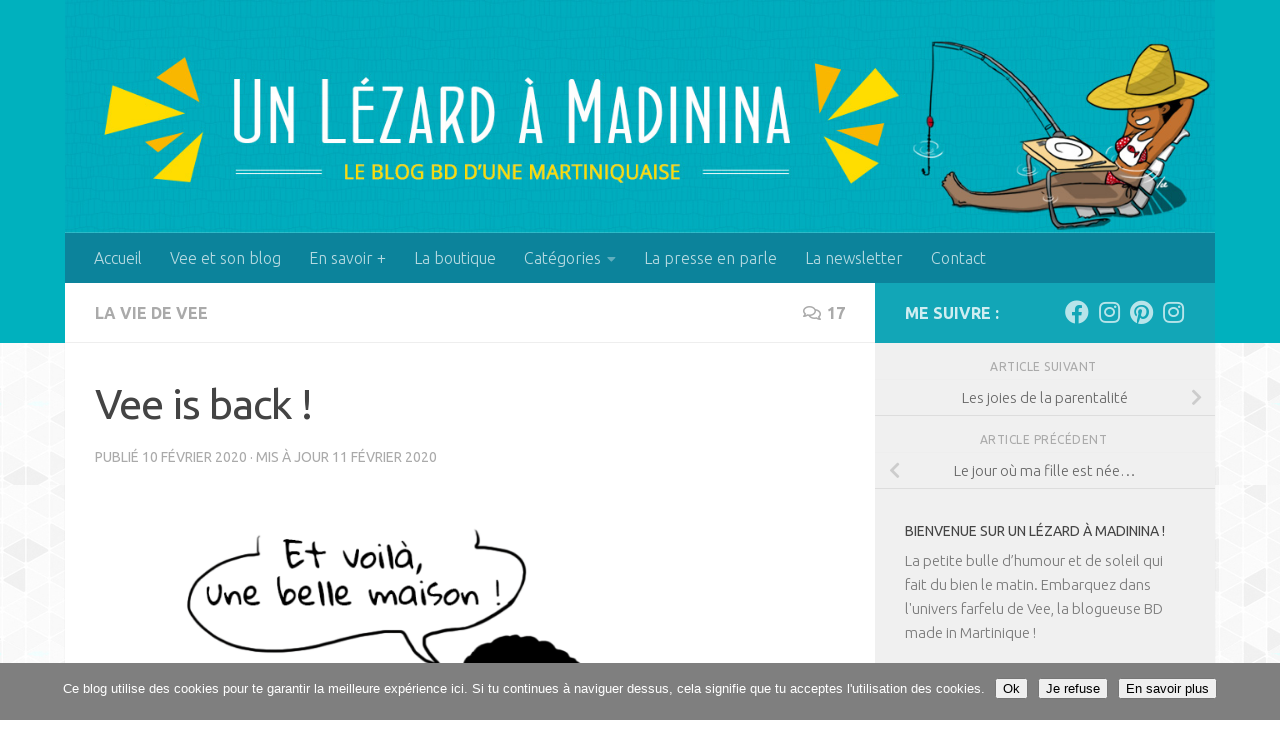

--- FILE ---
content_type: text/html; charset=UTF-8
request_url: https://unlezardamadinina.com/vee-is-back/
body_size: 30186
content:
<!DOCTYPE html>
<html class="no-js" lang="fr-FR">
<head>
  <meta charset="UTF-8">
  <meta name="viewport" content="width=device-width, initial-scale=1.0">
  <link rel="profile" href="https://gmpg.org/xfn/11" />
  <link rel="pingback" href="https://unlezardamadinina.com/xmlrpc.php">

  <meta name='robots' content='index, follow, max-image-preview:large, max-snippet:-1, max-video-preview:-1' />
	<style>img:is([sizes="auto" i], [sizes^="auto," i]) { contain-intrinsic-size: 3000px 1500px }</style>
	<script>document.documentElement.className = document.documentElement.className.replace("no-js","js");</script>

	<!-- This site is optimized with the Yoast SEO plugin v26.8 - https://yoast.com/product/yoast-seo-wordpress/ -->
	<title>Vee is back !</title>
	<meta name="description" content="Ola ! Après un an de pause, j&#039;ai le plaisir de vous annoncer le retour des aventures de Vee ! Enfin... si j&#039;arrive à réutiliser ma tablette graphique :p" />
	<link rel="canonical" href="https://unlezardamadinina.com/vee-is-back/" />
	<meta property="og:locale" content="fr_FR" />
	<meta property="og:type" content="article" />
	<meta property="og:title" content="Vee is back !" />
	<meta property="og:description" content="Ola ! Après un an de pause, j&#039;ai le plaisir de vous annoncer le retour des aventures de Vee ! Enfin... si j&#039;arrive à réutiliser ma tablette graphique :p" />
	<meta property="og:url" content="https://unlezardamadinina.com/vee-is-back/" />
	<meta property="og:site_name" content="Un lézard à Madinina" />
	<meta property="article:author" content="www.facebook.com/pages/Un-lézard-à-Madinina/47702273743" />
	<meta property="article:published_time" content="2020-02-11T03:17:11+00:00" />
	<meta property="article:modified_time" content="2020-02-11T20:26:16+00:00" />
	<meta property="og:image" content="http://unlezardamadinina.com/wp-content/uploads/2020/02/RetourVee_2020_featured.png" />
	<meta property="og:image:width" content="720" />
	<meta property="og:image:height" content="340" />
	<meta property="og:image:type" content="image/png" />
	<meta name="author" content="Vee" />
	<meta name="twitter:label1" content="Écrit par" />
	<meta name="twitter:data1" content="Vee" />
	<meta name="twitter:label2" content="Durée de lecture estimée" />
	<meta name="twitter:data2" content="2 minutes" />
	<script type="application/ld+json" class="yoast-schema-graph">{"@context":"https://schema.org","@graph":[{"@type":"Article","@id":"https://unlezardamadinina.com/vee-is-back/#article","isPartOf":{"@id":"https://unlezardamadinina.com/vee-is-back/"},"author":{"name":"Vee","@id":"https://unlezardamadinina.com/#/schema/person/17e5b630f92fb14e1956653e6a4008b6"},"headline":"Vee is back !","datePublished":"2020-02-11T03:17:11+00:00","dateModified":"2020-02-11T20:26:16+00:00","mainEntityOfPage":{"@id":"https://unlezardamadinina.com/vee-is-back/"},"wordCount":377,"commentCount":17,"image":{"@id":"https://unlezardamadinina.com/vee-is-back/#primaryimage"},"thumbnailUrl":"https://unlezardamadinina.com/wp-content/uploads/2020/02/RetourVee_2020_featured.png","keywords":["blog","retour"],"articleSection":["La vie de Vee"],"inLanguage":"fr-FR","potentialAction":[{"@type":"CommentAction","name":"Comment","target":["https://unlezardamadinina.com/vee-is-back/#respond"]}]},{"@type":"WebPage","@id":"https://unlezardamadinina.com/vee-is-back/","url":"https://unlezardamadinina.com/vee-is-back/","name":"Vee is back !","isPartOf":{"@id":"https://unlezardamadinina.com/#website"},"primaryImageOfPage":{"@id":"https://unlezardamadinina.com/vee-is-back/#primaryimage"},"image":{"@id":"https://unlezardamadinina.com/vee-is-back/#primaryimage"},"thumbnailUrl":"https://unlezardamadinina.com/wp-content/uploads/2020/02/RetourVee_2020_featured.png","datePublished":"2020-02-11T03:17:11+00:00","dateModified":"2020-02-11T20:26:16+00:00","author":{"@id":"https://unlezardamadinina.com/#/schema/person/17e5b630f92fb14e1956653e6a4008b6"},"description":"Ola ! Après un an de pause, j'ai le plaisir de vous annoncer le retour des aventures de Vee ! Enfin... si j'arrive à réutiliser ma tablette graphique :p","breadcrumb":{"@id":"https://unlezardamadinina.com/vee-is-back/#breadcrumb"},"inLanguage":"fr-FR","potentialAction":[{"@type":"ReadAction","target":["https://unlezardamadinina.com/vee-is-back/"]}]},{"@type":"ImageObject","inLanguage":"fr-FR","@id":"https://unlezardamadinina.com/vee-is-back/#primaryimage","url":"https://unlezardamadinina.com/wp-content/uploads/2020/02/RetourVee_2020_featured.png","contentUrl":"https://unlezardamadinina.com/wp-content/uploads/2020/02/RetourVee_2020_featured.png","width":720,"height":340},{"@type":"BreadcrumbList","@id":"https://unlezardamadinina.com/vee-is-back/#breadcrumb","itemListElement":[{"@type":"ListItem","position":1,"name":"Accueil","item":"https://unlezardamadinina.com/"},{"@type":"ListItem","position":2,"name":"Vee is back !"}]},{"@type":"WebSite","@id":"https://unlezardamadinina.com/#website","url":"https://unlezardamadinina.com/","name":"Un lézard à Madinina","description":"Le blog BD de Vee","potentialAction":[{"@type":"SearchAction","target":{"@type":"EntryPoint","urlTemplate":"https://unlezardamadinina.com/?s={search_term_string}"},"query-input":{"@type":"PropertyValueSpecification","valueRequired":true,"valueName":"search_term_string"}}],"inLanguage":"fr-FR"},{"@type":"Person","@id":"https://unlezardamadinina.com/#/schema/person/17e5b630f92fb14e1956653e6a4008b6","name":"Vee","image":{"@type":"ImageObject","inLanguage":"fr-FR","@id":"https://unlezardamadinina.com/#/schema/person/image/","url":"https://secure.gravatar.com/avatar/e6bbaba30cc9fc92226e48bd898295760c922c34b990eccdba400322017304a9?s=96&r=g","contentUrl":"https://secure.gravatar.com/avatar/e6bbaba30cc9fc92226e48bd898295760c922c34b990eccdba400322017304a9?s=96&r=g","caption":"Vee"},"sameAs":["http://unlezardamadinina.com","www.facebook.com/pages/Un-lézard-à-Madinina/47702273743","https://x.com/vee_madinina"]}]}</script>
	<!-- / Yoast SEO plugin. -->


<link rel='dns-prefetch' href='//hcaptcha.com' />
<link rel="alternate" type="application/rss+xml" title="Un lézard à Madinina &raquo; Flux" href="https://unlezardamadinina.com/feed/" />
<link rel="alternate" type="application/rss+xml" title="Un lézard à Madinina &raquo; Flux des commentaires" href="https://unlezardamadinina.com/comments/feed/" />
<link id="hu-user-gfont" href="//fonts.googleapis.com/css?family=Ubuntu:400,400italic,300italic,300,700&subset=latin,latin-ext" rel="stylesheet" type="text/css"><link rel="alternate" type="application/rss+xml" title="Un lézard à Madinina &raquo; Vee is back ! Flux des commentaires" href="https://unlezardamadinina.com/vee-is-back/feed/" />
		<!-- This site uses the Google Analytics by ExactMetrics plugin v8.11.1 - Using Analytics tracking - https://www.exactmetrics.com/ -->
							<script src="//www.googletagmanager.com/gtag/js?id=G-R6S1P4CF8T"  data-cfasync="false" data-wpfc-render="false" async></script>
			<script data-cfasync="false" data-wpfc-render="false">
				var em_version = '8.11.1';
				var em_track_user = true;
				var em_no_track_reason = '';
								var ExactMetricsDefaultLocations = {"page_location":"https:\/\/unlezardamadinina.com\/vee-is-back\/"};
								if ( typeof ExactMetricsPrivacyGuardFilter === 'function' ) {
					var ExactMetricsLocations = (typeof ExactMetricsExcludeQuery === 'object') ? ExactMetricsPrivacyGuardFilter( ExactMetricsExcludeQuery ) : ExactMetricsPrivacyGuardFilter( ExactMetricsDefaultLocations );
				} else {
					var ExactMetricsLocations = (typeof ExactMetricsExcludeQuery === 'object') ? ExactMetricsExcludeQuery : ExactMetricsDefaultLocations;
				}

								var disableStrs = [
										'ga-disable-G-R6S1P4CF8T',
									];

				/* Function to detect opted out users */
				function __gtagTrackerIsOptedOut() {
					for (var index = 0; index < disableStrs.length; index++) {
						if (document.cookie.indexOf(disableStrs[index] + '=true') > -1) {
							return true;
						}
					}

					return false;
				}

				/* Disable tracking if the opt-out cookie exists. */
				if (__gtagTrackerIsOptedOut()) {
					for (var index = 0; index < disableStrs.length; index++) {
						window[disableStrs[index]] = true;
					}
				}

				/* Opt-out function */
				function __gtagTrackerOptout() {
					for (var index = 0; index < disableStrs.length; index++) {
						document.cookie = disableStrs[index] + '=true; expires=Thu, 31 Dec 2099 23:59:59 UTC; path=/';
						window[disableStrs[index]] = true;
					}
				}

				if ('undefined' === typeof gaOptout) {
					function gaOptout() {
						__gtagTrackerOptout();
					}
				}
								window.dataLayer = window.dataLayer || [];

				window.ExactMetricsDualTracker = {
					helpers: {},
					trackers: {},
				};
				if (em_track_user) {
					function __gtagDataLayer() {
						dataLayer.push(arguments);
					}

					function __gtagTracker(type, name, parameters) {
						if (!parameters) {
							parameters = {};
						}

						if (parameters.send_to) {
							__gtagDataLayer.apply(null, arguments);
							return;
						}

						if (type === 'event') {
														parameters.send_to = exactmetrics_frontend.v4_id;
							var hookName = name;
							if (typeof parameters['event_category'] !== 'undefined') {
								hookName = parameters['event_category'] + ':' + name;
							}

							if (typeof ExactMetricsDualTracker.trackers[hookName] !== 'undefined') {
								ExactMetricsDualTracker.trackers[hookName](parameters);
							} else {
								__gtagDataLayer('event', name, parameters);
							}
							
						} else {
							__gtagDataLayer.apply(null, arguments);
						}
					}

					__gtagTracker('js', new Date());
					__gtagTracker('set', {
						'developer_id.dNDMyYj': true,
											});
					if ( ExactMetricsLocations.page_location ) {
						__gtagTracker('set', ExactMetricsLocations);
					}
										__gtagTracker('config', 'G-R6S1P4CF8T', {"forceSSL":"true"} );
										window.gtag = __gtagTracker;										(function () {
						/* https://developers.google.com/analytics/devguides/collection/analyticsjs/ */
						/* ga and __gaTracker compatibility shim. */
						var noopfn = function () {
							return null;
						};
						var newtracker = function () {
							return new Tracker();
						};
						var Tracker = function () {
							return null;
						};
						var p = Tracker.prototype;
						p.get = noopfn;
						p.set = noopfn;
						p.send = function () {
							var args = Array.prototype.slice.call(arguments);
							args.unshift('send');
							__gaTracker.apply(null, args);
						};
						var __gaTracker = function () {
							var len = arguments.length;
							if (len === 0) {
								return;
							}
							var f = arguments[len - 1];
							if (typeof f !== 'object' || f === null || typeof f.hitCallback !== 'function') {
								if ('send' === arguments[0]) {
									var hitConverted, hitObject = false, action;
									if ('event' === arguments[1]) {
										if ('undefined' !== typeof arguments[3]) {
											hitObject = {
												'eventAction': arguments[3],
												'eventCategory': arguments[2],
												'eventLabel': arguments[4],
												'value': arguments[5] ? arguments[5] : 1,
											}
										}
									}
									if ('pageview' === arguments[1]) {
										if ('undefined' !== typeof arguments[2]) {
											hitObject = {
												'eventAction': 'page_view',
												'page_path': arguments[2],
											}
										}
									}
									if (typeof arguments[2] === 'object') {
										hitObject = arguments[2];
									}
									if (typeof arguments[5] === 'object') {
										Object.assign(hitObject, arguments[5]);
									}
									if ('undefined' !== typeof arguments[1].hitType) {
										hitObject = arguments[1];
										if ('pageview' === hitObject.hitType) {
											hitObject.eventAction = 'page_view';
										}
									}
									if (hitObject) {
										action = 'timing' === arguments[1].hitType ? 'timing_complete' : hitObject.eventAction;
										hitConverted = mapArgs(hitObject);
										__gtagTracker('event', action, hitConverted);
									}
								}
								return;
							}

							function mapArgs(args) {
								var arg, hit = {};
								var gaMap = {
									'eventCategory': 'event_category',
									'eventAction': 'event_action',
									'eventLabel': 'event_label',
									'eventValue': 'event_value',
									'nonInteraction': 'non_interaction',
									'timingCategory': 'event_category',
									'timingVar': 'name',
									'timingValue': 'value',
									'timingLabel': 'event_label',
									'page': 'page_path',
									'location': 'page_location',
									'title': 'page_title',
									'referrer' : 'page_referrer',
								};
								for (arg in args) {
																		if (!(!args.hasOwnProperty(arg) || !gaMap.hasOwnProperty(arg))) {
										hit[gaMap[arg]] = args[arg];
									} else {
										hit[arg] = args[arg];
									}
								}
								return hit;
							}

							try {
								f.hitCallback();
							} catch (ex) {
							}
						};
						__gaTracker.create = newtracker;
						__gaTracker.getByName = newtracker;
						__gaTracker.getAll = function () {
							return [];
						};
						__gaTracker.remove = noopfn;
						__gaTracker.loaded = true;
						window['__gaTracker'] = __gaTracker;
					})();
									} else {
										console.log("");
					(function () {
						function __gtagTracker() {
							return null;
						}

						window['__gtagTracker'] = __gtagTracker;
						window['gtag'] = __gtagTracker;
					})();
									}
			</script>
							<!-- / Google Analytics by ExactMetrics -->
		<script>
window._wpemojiSettings = {"baseUrl":"https:\/\/s.w.org\/images\/core\/emoji\/16.0.1\/72x72\/","ext":".png","svgUrl":"https:\/\/s.w.org\/images\/core\/emoji\/16.0.1\/svg\/","svgExt":".svg","source":{"concatemoji":"https:\/\/unlezardamadinina.com\/wp-includes\/js\/wp-emoji-release.min.js?ver=6.8.2"}};
/*! This file is auto-generated */
!function(s,n){var o,i,e;function c(e){try{var t={supportTests:e,timestamp:(new Date).valueOf()};sessionStorage.setItem(o,JSON.stringify(t))}catch(e){}}function p(e,t,n){e.clearRect(0,0,e.canvas.width,e.canvas.height),e.fillText(t,0,0);var t=new Uint32Array(e.getImageData(0,0,e.canvas.width,e.canvas.height).data),a=(e.clearRect(0,0,e.canvas.width,e.canvas.height),e.fillText(n,0,0),new Uint32Array(e.getImageData(0,0,e.canvas.width,e.canvas.height).data));return t.every(function(e,t){return e===a[t]})}function u(e,t){e.clearRect(0,0,e.canvas.width,e.canvas.height),e.fillText(t,0,0);for(var n=e.getImageData(16,16,1,1),a=0;a<n.data.length;a++)if(0!==n.data[a])return!1;return!0}function f(e,t,n,a){switch(t){case"flag":return n(e,"\ud83c\udff3\ufe0f\u200d\u26a7\ufe0f","\ud83c\udff3\ufe0f\u200b\u26a7\ufe0f")?!1:!n(e,"\ud83c\udde8\ud83c\uddf6","\ud83c\udde8\u200b\ud83c\uddf6")&&!n(e,"\ud83c\udff4\udb40\udc67\udb40\udc62\udb40\udc65\udb40\udc6e\udb40\udc67\udb40\udc7f","\ud83c\udff4\u200b\udb40\udc67\u200b\udb40\udc62\u200b\udb40\udc65\u200b\udb40\udc6e\u200b\udb40\udc67\u200b\udb40\udc7f");case"emoji":return!a(e,"\ud83e\udedf")}return!1}function g(e,t,n,a){var r="undefined"!=typeof WorkerGlobalScope&&self instanceof WorkerGlobalScope?new OffscreenCanvas(300,150):s.createElement("canvas"),o=r.getContext("2d",{willReadFrequently:!0}),i=(o.textBaseline="top",o.font="600 32px Arial",{});return e.forEach(function(e){i[e]=t(o,e,n,a)}),i}function t(e){var t=s.createElement("script");t.src=e,t.defer=!0,s.head.appendChild(t)}"undefined"!=typeof Promise&&(o="wpEmojiSettingsSupports",i=["flag","emoji"],n.supports={everything:!0,everythingExceptFlag:!0},e=new Promise(function(e){s.addEventListener("DOMContentLoaded",e,{once:!0})}),new Promise(function(t){var n=function(){try{var e=JSON.parse(sessionStorage.getItem(o));if("object"==typeof e&&"number"==typeof e.timestamp&&(new Date).valueOf()<e.timestamp+604800&&"object"==typeof e.supportTests)return e.supportTests}catch(e){}return null}();if(!n){if("undefined"!=typeof Worker&&"undefined"!=typeof OffscreenCanvas&&"undefined"!=typeof URL&&URL.createObjectURL&&"undefined"!=typeof Blob)try{var e="postMessage("+g.toString()+"("+[JSON.stringify(i),f.toString(),p.toString(),u.toString()].join(",")+"));",a=new Blob([e],{type:"text/javascript"}),r=new Worker(URL.createObjectURL(a),{name:"wpTestEmojiSupports"});return void(r.onmessage=function(e){c(n=e.data),r.terminate(),t(n)})}catch(e){}c(n=g(i,f,p,u))}t(n)}).then(function(e){for(var t in e)n.supports[t]=e[t],n.supports.everything=n.supports.everything&&n.supports[t],"flag"!==t&&(n.supports.everythingExceptFlag=n.supports.everythingExceptFlag&&n.supports[t]);n.supports.everythingExceptFlag=n.supports.everythingExceptFlag&&!n.supports.flag,n.DOMReady=!1,n.readyCallback=function(){n.DOMReady=!0}}).then(function(){return e}).then(function(){var e;n.supports.everything||(n.readyCallback(),(e=n.source||{}).concatemoji?t(e.concatemoji):e.wpemoji&&e.twemoji&&(t(e.twemoji),t(e.wpemoji)))}))}((window,document),window._wpemojiSettings);
</script>
<style id='wp-emoji-styles-inline-css'>

	img.wp-smiley, img.emoji {
		display: inline !important;
		border: none !important;
		box-shadow: none !important;
		height: 1em !important;
		width: 1em !important;
		margin: 0 0.07em !important;
		vertical-align: -0.1em !important;
		background: none !important;
		padding: 0 !important;
	}
</style>
<link rel='stylesheet' id='wp-block-library-css' href='https://unlezardamadinina.com/wp-includes/css/dist/block-library/style.min.css?ver=6.8.2' media='all' />
<style id='classic-theme-styles-inline-css'>
/*! This file is auto-generated */
.wp-block-button__link{color:#fff;background-color:#32373c;border-radius:9999px;box-shadow:none;text-decoration:none;padding:calc(.667em + 2px) calc(1.333em + 2px);font-size:1.125em}.wp-block-file__button{background:#32373c;color:#fff;text-decoration:none}
</style>
<style id='global-styles-inline-css'>
:root{--wp--preset--aspect-ratio--square: 1;--wp--preset--aspect-ratio--4-3: 4/3;--wp--preset--aspect-ratio--3-4: 3/4;--wp--preset--aspect-ratio--3-2: 3/2;--wp--preset--aspect-ratio--2-3: 2/3;--wp--preset--aspect-ratio--16-9: 16/9;--wp--preset--aspect-ratio--9-16: 9/16;--wp--preset--color--black: #000000;--wp--preset--color--cyan-bluish-gray: #abb8c3;--wp--preset--color--white: #ffffff;--wp--preset--color--pale-pink: #f78da7;--wp--preset--color--vivid-red: #cf2e2e;--wp--preset--color--luminous-vivid-orange: #ff6900;--wp--preset--color--luminous-vivid-amber: #fcb900;--wp--preset--color--light-green-cyan: #7bdcb5;--wp--preset--color--vivid-green-cyan: #00d084;--wp--preset--color--pale-cyan-blue: #8ed1fc;--wp--preset--color--vivid-cyan-blue: #0693e3;--wp--preset--color--vivid-purple: #9b51e0;--wp--preset--gradient--vivid-cyan-blue-to-vivid-purple: linear-gradient(135deg,rgba(6,147,227,1) 0%,rgb(155,81,224) 100%);--wp--preset--gradient--light-green-cyan-to-vivid-green-cyan: linear-gradient(135deg,rgb(122,220,180) 0%,rgb(0,208,130) 100%);--wp--preset--gradient--luminous-vivid-amber-to-luminous-vivid-orange: linear-gradient(135deg,rgba(252,185,0,1) 0%,rgba(255,105,0,1) 100%);--wp--preset--gradient--luminous-vivid-orange-to-vivid-red: linear-gradient(135deg,rgba(255,105,0,1) 0%,rgb(207,46,46) 100%);--wp--preset--gradient--very-light-gray-to-cyan-bluish-gray: linear-gradient(135deg,rgb(238,238,238) 0%,rgb(169,184,195) 100%);--wp--preset--gradient--cool-to-warm-spectrum: linear-gradient(135deg,rgb(74,234,220) 0%,rgb(151,120,209) 20%,rgb(207,42,186) 40%,rgb(238,44,130) 60%,rgb(251,105,98) 80%,rgb(254,248,76) 100%);--wp--preset--gradient--blush-light-purple: linear-gradient(135deg,rgb(255,206,236) 0%,rgb(152,150,240) 100%);--wp--preset--gradient--blush-bordeaux: linear-gradient(135deg,rgb(254,205,165) 0%,rgb(254,45,45) 50%,rgb(107,0,62) 100%);--wp--preset--gradient--luminous-dusk: linear-gradient(135deg,rgb(255,203,112) 0%,rgb(199,81,192) 50%,rgb(65,88,208) 100%);--wp--preset--gradient--pale-ocean: linear-gradient(135deg,rgb(255,245,203) 0%,rgb(182,227,212) 50%,rgb(51,167,181) 100%);--wp--preset--gradient--electric-grass: linear-gradient(135deg,rgb(202,248,128) 0%,rgb(113,206,126) 100%);--wp--preset--gradient--midnight: linear-gradient(135deg,rgb(2,3,129) 0%,rgb(40,116,252) 100%);--wp--preset--font-size--small: 13px;--wp--preset--font-size--medium: 20px;--wp--preset--font-size--large: 36px;--wp--preset--font-size--x-large: 42px;--wp--preset--spacing--20: 0.44rem;--wp--preset--spacing--30: 0.67rem;--wp--preset--spacing--40: 1rem;--wp--preset--spacing--50: 1.5rem;--wp--preset--spacing--60: 2.25rem;--wp--preset--spacing--70: 3.38rem;--wp--preset--spacing--80: 5.06rem;--wp--preset--shadow--natural: 6px 6px 9px rgba(0, 0, 0, 0.2);--wp--preset--shadow--deep: 12px 12px 50px rgba(0, 0, 0, 0.4);--wp--preset--shadow--sharp: 6px 6px 0px rgba(0, 0, 0, 0.2);--wp--preset--shadow--outlined: 6px 6px 0px -3px rgba(255, 255, 255, 1), 6px 6px rgba(0, 0, 0, 1);--wp--preset--shadow--crisp: 6px 6px 0px rgba(0, 0, 0, 1);}:where(.is-layout-flex){gap: 0.5em;}:where(.is-layout-grid){gap: 0.5em;}body .is-layout-flex{display: flex;}.is-layout-flex{flex-wrap: wrap;align-items: center;}.is-layout-flex > :is(*, div){margin: 0;}body .is-layout-grid{display: grid;}.is-layout-grid > :is(*, div){margin: 0;}:where(.wp-block-columns.is-layout-flex){gap: 2em;}:where(.wp-block-columns.is-layout-grid){gap: 2em;}:where(.wp-block-post-template.is-layout-flex){gap: 1.25em;}:where(.wp-block-post-template.is-layout-grid){gap: 1.25em;}.has-black-color{color: var(--wp--preset--color--black) !important;}.has-cyan-bluish-gray-color{color: var(--wp--preset--color--cyan-bluish-gray) !important;}.has-white-color{color: var(--wp--preset--color--white) !important;}.has-pale-pink-color{color: var(--wp--preset--color--pale-pink) !important;}.has-vivid-red-color{color: var(--wp--preset--color--vivid-red) !important;}.has-luminous-vivid-orange-color{color: var(--wp--preset--color--luminous-vivid-orange) !important;}.has-luminous-vivid-amber-color{color: var(--wp--preset--color--luminous-vivid-amber) !important;}.has-light-green-cyan-color{color: var(--wp--preset--color--light-green-cyan) !important;}.has-vivid-green-cyan-color{color: var(--wp--preset--color--vivid-green-cyan) !important;}.has-pale-cyan-blue-color{color: var(--wp--preset--color--pale-cyan-blue) !important;}.has-vivid-cyan-blue-color{color: var(--wp--preset--color--vivid-cyan-blue) !important;}.has-vivid-purple-color{color: var(--wp--preset--color--vivid-purple) !important;}.has-black-background-color{background-color: var(--wp--preset--color--black) !important;}.has-cyan-bluish-gray-background-color{background-color: var(--wp--preset--color--cyan-bluish-gray) !important;}.has-white-background-color{background-color: var(--wp--preset--color--white) !important;}.has-pale-pink-background-color{background-color: var(--wp--preset--color--pale-pink) !important;}.has-vivid-red-background-color{background-color: var(--wp--preset--color--vivid-red) !important;}.has-luminous-vivid-orange-background-color{background-color: var(--wp--preset--color--luminous-vivid-orange) !important;}.has-luminous-vivid-amber-background-color{background-color: var(--wp--preset--color--luminous-vivid-amber) !important;}.has-light-green-cyan-background-color{background-color: var(--wp--preset--color--light-green-cyan) !important;}.has-vivid-green-cyan-background-color{background-color: var(--wp--preset--color--vivid-green-cyan) !important;}.has-pale-cyan-blue-background-color{background-color: var(--wp--preset--color--pale-cyan-blue) !important;}.has-vivid-cyan-blue-background-color{background-color: var(--wp--preset--color--vivid-cyan-blue) !important;}.has-vivid-purple-background-color{background-color: var(--wp--preset--color--vivid-purple) !important;}.has-black-border-color{border-color: var(--wp--preset--color--black) !important;}.has-cyan-bluish-gray-border-color{border-color: var(--wp--preset--color--cyan-bluish-gray) !important;}.has-white-border-color{border-color: var(--wp--preset--color--white) !important;}.has-pale-pink-border-color{border-color: var(--wp--preset--color--pale-pink) !important;}.has-vivid-red-border-color{border-color: var(--wp--preset--color--vivid-red) !important;}.has-luminous-vivid-orange-border-color{border-color: var(--wp--preset--color--luminous-vivid-orange) !important;}.has-luminous-vivid-amber-border-color{border-color: var(--wp--preset--color--luminous-vivid-amber) !important;}.has-light-green-cyan-border-color{border-color: var(--wp--preset--color--light-green-cyan) !important;}.has-vivid-green-cyan-border-color{border-color: var(--wp--preset--color--vivid-green-cyan) !important;}.has-pale-cyan-blue-border-color{border-color: var(--wp--preset--color--pale-cyan-blue) !important;}.has-vivid-cyan-blue-border-color{border-color: var(--wp--preset--color--vivid-cyan-blue) !important;}.has-vivid-purple-border-color{border-color: var(--wp--preset--color--vivid-purple) !important;}.has-vivid-cyan-blue-to-vivid-purple-gradient-background{background: var(--wp--preset--gradient--vivid-cyan-blue-to-vivid-purple) !important;}.has-light-green-cyan-to-vivid-green-cyan-gradient-background{background: var(--wp--preset--gradient--light-green-cyan-to-vivid-green-cyan) !important;}.has-luminous-vivid-amber-to-luminous-vivid-orange-gradient-background{background: var(--wp--preset--gradient--luminous-vivid-amber-to-luminous-vivid-orange) !important;}.has-luminous-vivid-orange-to-vivid-red-gradient-background{background: var(--wp--preset--gradient--luminous-vivid-orange-to-vivid-red) !important;}.has-very-light-gray-to-cyan-bluish-gray-gradient-background{background: var(--wp--preset--gradient--very-light-gray-to-cyan-bluish-gray) !important;}.has-cool-to-warm-spectrum-gradient-background{background: var(--wp--preset--gradient--cool-to-warm-spectrum) !important;}.has-blush-light-purple-gradient-background{background: var(--wp--preset--gradient--blush-light-purple) !important;}.has-blush-bordeaux-gradient-background{background: var(--wp--preset--gradient--blush-bordeaux) !important;}.has-luminous-dusk-gradient-background{background: var(--wp--preset--gradient--luminous-dusk) !important;}.has-pale-ocean-gradient-background{background: var(--wp--preset--gradient--pale-ocean) !important;}.has-electric-grass-gradient-background{background: var(--wp--preset--gradient--electric-grass) !important;}.has-midnight-gradient-background{background: var(--wp--preset--gradient--midnight) !important;}.has-small-font-size{font-size: var(--wp--preset--font-size--small) !important;}.has-medium-font-size{font-size: var(--wp--preset--font-size--medium) !important;}.has-large-font-size{font-size: var(--wp--preset--font-size--large) !important;}.has-x-large-font-size{font-size: var(--wp--preset--font-size--x-large) !important;}
:where(.wp-block-post-template.is-layout-flex){gap: 1.25em;}:where(.wp-block-post-template.is-layout-grid){gap: 1.25em;}
:where(.wp-block-columns.is-layout-flex){gap: 2em;}:where(.wp-block-columns.is-layout-grid){gap: 2em;}
:root :where(.wp-block-pullquote){font-size: 1.5em;line-height: 1.6;}
</style>
<link rel='stylesheet' id='contact-form-7-css' href='https://unlezardamadinina.com/wp-content/plugins/contact-form-7/includes/css/styles.css?ver=6.1.4' media='all' />
<link rel='stylesheet' id='cookie-notice-front-css' href='https://unlezardamadinina.com/wp-content/plugins/cookie-notice/css/front.min.css?ver=2.5.11' media='all' />
<link rel='stylesheet' id='social-widget-css' href='https://unlezardamadinina.com/wp-content/plugins/social-media-widget/social_widget.css?ver=6.8.2' media='all' />
<link rel='stylesheet' id='stcr-style-css' href='https://unlezardamadinina.com/wp-content/plugins/subscribe-to-comments-reloaded/includes/css/stcr-style.css?ver=6.8.2' media='all' />
<link rel='stylesheet' id='hueman-main-style-css' href='https://unlezardamadinina.com/wp-content/themes/hueman/assets/front/css/main.min.css?ver=3.7.27' media='all' />
<style id='hueman-main-style-inline-css'>
body { font-family:'Ubuntu', Arial, sans-serif;font-size:1.00rem }@media only screen and (min-width: 720px) {
        .nav > li { font-size:1.00rem; }
      }.container-inner { max-width: 1150px; }::selection { background-color: #12a6b7; }
::-moz-selection { background-color: #12a6b7; }a,a>span.hu-external::after,.themeform label .required,#flexslider-featured .flex-direction-nav .flex-next:hover,#flexslider-featured .flex-direction-nav .flex-prev:hover,.post-hover:hover .post-title a,.post-title a:hover,.sidebar.s1 .post-nav li a:hover i,.content .post-nav li a:hover i,.post-related a:hover,.sidebar.s1 .widget_rss ul li a,#footer .widget_rss ul li a,.sidebar.s1 .widget_calendar a,#footer .widget_calendar a,.sidebar.s1 .alx-tab .tab-item-category a,.sidebar.s1 .alx-posts .post-item-category a,.sidebar.s1 .alx-tab li:hover .tab-item-title a,.sidebar.s1 .alx-tab li:hover .tab-item-comment a,.sidebar.s1 .alx-posts li:hover .post-item-title a,#footer .alx-tab .tab-item-category a,#footer .alx-posts .post-item-category a,#footer .alx-tab li:hover .tab-item-title a,#footer .alx-tab li:hover .tab-item-comment a,#footer .alx-posts li:hover .post-item-title a,.comment-tabs li.active a,.comment-awaiting-moderation,.child-menu a:hover,.child-menu .current_page_item > a,.wp-pagenavi a{ color: #12a6b7; }input[type="submit"],.themeform button[type="submit"],.sidebar.s1 .sidebar-top,.sidebar.s1 .sidebar-toggle,#flexslider-featured .flex-control-nav li a.flex-active,.post-tags a:hover,.sidebar.s1 .widget_calendar caption,#footer .widget_calendar caption,.author-bio .bio-avatar:after,.commentlist li.bypostauthor > .comment-body:after,.commentlist li.comment-author-admin > .comment-body:after{ background-color: #12a6b7; }.post-format .format-container { border-color: #12a6b7; }.sidebar.s1 .alx-tabs-nav li.active a,#footer .alx-tabs-nav li.active a,.comment-tabs li.active a,.wp-pagenavi a:hover,.wp-pagenavi a:active,.wp-pagenavi span.current{ border-bottom-color: #12a6b7!important; }.sidebar.s2 .post-nav li a:hover i,
.sidebar.s2 .widget_rss ul li a,
.sidebar.s2 .widget_calendar a,
.sidebar.s2 .alx-tab .tab-item-category a,
.sidebar.s2 .alx-posts .post-item-category a,
.sidebar.s2 .alx-tab li:hover .tab-item-title a,
.sidebar.s2 .alx-tab li:hover .tab-item-comment a,
.sidebar.s2 .alx-posts li:hover .post-item-title a { color: #ce354f; }
.sidebar.s2 .sidebar-top,.sidebar.s2 .sidebar-toggle,.post-comments,.jp-play-bar,.jp-volume-bar-value,.sidebar.s2 .widget_calendar caption{ background-color: #ce354f; }.sidebar.s2 .alx-tabs-nav li.active a { border-bottom-color: #ce354f; }
.post-comments::before { border-right-color: #ce354f; }
      .search-expand,
              #nav-topbar.nav-container { background-color: #12a6b7}@media only screen and (min-width: 720px) {
                #nav-topbar .nav ul { background-color: #12a6b7; }
              }.is-scrolled #header .nav-container.desktop-sticky,
              .is-scrolled #header .search-expand { background-color: #12a6b7; background-color: rgba(18,166,183,0.90) }.is-scrolled .topbar-transparent #nav-topbar.desktop-sticky .nav ul { background-color: #12a6b7; background-color: rgba(18,166,183,0.95) }#header { background-color: #00b1be; }
@media only screen and (min-width: 720px) {
  #nav-header .nav ul { background-color: #00b1be; }
}
        #header #nav-mobile { background-color: #33363b; }.is-scrolled #header #nav-mobile { background-color: #33363b; background-color: rgba(51,54,59,0.90) }#nav-header.nav-container, #main-header-search .search-expand { background-color: #0c839b; }
@media only screen and (min-width: 720px) {
  #nav-header .nav ul { background-color: #0c839b; }
}
        .site-title a img { max-height: 120px; }body {background: #ffffff url(https://unlezardamadinina.com/wp-content/uploads/2016/03/Triangle.jpg) repeat center center;background-attachment:fixed;background-size: auto;}

</style>
<link rel='stylesheet' id='hueman-font-awesome-css' href='https://unlezardamadinina.com/wp-content/themes/hueman/assets/front/css/font-awesome.min.css?ver=3.7.27' media='all' />
<script src="https://unlezardamadinina.com/wp-content/plugins/google-analytics-dashboard-for-wp/assets/js/frontend-gtag.min.js?ver=8.11.1" id="exactmetrics-frontend-script-js" async data-wp-strategy="async"></script>
<script data-cfasync="false" data-wpfc-render="false" id='exactmetrics-frontend-script-js-extra'>var exactmetrics_frontend = {"js_events_tracking":"true","download_extensions":"zip,mp3,mpeg,pdf,docx,pptx,xlsx,jpeg,png,gif,tiff,rar","inbound_paths":"[{\"path\":\"\\\/go\\\/\",\"label\":\"affiliate\"},{\"path\":\"\\\/recommend\\\/\",\"label\":\"affiliate\"}]","home_url":"https:\/\/unlezardamadinina.com","hash_tracking":"false","v4_id":"G-R6S1P4CF8T"};</script>
<script src="https://unlezardamadinina.com/wp-includes/js/jquery/jquery.min.js?ver=3.7.1" id="jquery-core-js"></script>
<script src="https://unlezardamadinina.com/wp-includes/js/jquery/jquery-migrate.min.js?ver=3.4.1" id="jquery-migrate-js"></script>
<link rel="https://api.w.org/" href="https://unlezardamadinina.com/wp-json/" /><link rel="alternate" title="JSON" type="application/json" href="https://unlezardamadinina.com/wp-json/wp/v2/posts/10563" /><link rel="EditURI" type="application/rsd+xml" title="RSD" href="https://unlezardamadinina.com/xmlrpc.php?rsd" />
<meta name="generator" content="WordPress 6.8.2" />
<link rel='shortlink' href='https://unlezardamadinina.com/?p=10563' />
<link rel="alternate" title="oEmbed (JSON)" type="application/json+oembed" href="https://unlezardamadinina.com/wp-json/oembed/1.0/embed?url=https%3A%2F%2Funlezardamadinina.com%2Fvee-is-back%2F" />
<link rel="alternate" title="oEmbed (XML)" type="text/xml+oembed" href="https://unlezardamadinina.com/wp-json/oembed/1.0/embed?url=https%3A%2F%2Funlezardamadinina.com%2Fvee-is-back%2F&#038;format=xml" />
<script type='text/javascript' data-cfasync='false'>var _mmunch = {'front': false, 'page': false, 'post': false, 'category': false, 'author': false, 'search': false, 'attachment': false, 'tag': false};_mmunch['post'] = true; _mmunch['postData'] = {"ID":10563,"post_name":"vee-is-back","post_title":"Vee is back !","post_type":"post","post_author":"3","post_status":"publish"}; _mmunch['postCategories'] = [{"term_id":1050,"name":"La vie de Vee","slug":"la-vie-de-vee","term_group":0,"term_taxonomy_id":772,"taxonomy":"category","description":"","parent":0,"count":254,"filter":"raw","cat_ID":1050,"category_count":254,"category_description":"","cat_name":"La vie de Vee","category_nicename":"la-vie-de-vee","category_parent":0}]; _mmunch['postTags'] = [{"term_id":108,"name":"blog","slug":"blog","term_group":0,"term_taxonomy_id":108,"taxonomy":"post_tag","description":"","parent":0,"count":33,"filter":"raw"},{"term_id":617,"name":"retour","slug":"retour","term_group":0,"term_taxonomy_id":617,"taxonomy":"post_tag","description":"","parent":0,"count":3,"filter":"raw"}]; _mmunch['postAuthor'] = {"name":"Vee","ID":3};</script><script data-cfasync="false" src="//a.mailmunch.co/app/v1/site.js" id="mailmunch-script" data-plugin="mc_mm" data-mailmunch-site-id="47841" async></script><style>
.h-captcha{position:relative;display:block;margin-bottom:2rem;padding:0;clear:both}.h-captcha[data-size="normal"]{width:302px;height:76px}.h-captcha[data-size="compact"]{width:158px;height:138px}.h-captcha[data-size="invisible"]{display:none}.h-captcha iframe{z-index:1}.h-captcha::before{content:"";display:block;position:absolute;top:0;left:0;background:url(https://unlezardamadinina.com/wp-content/plugins/hcaptcha-for-forms-and-more/assets/images/hcaptcha-div-logo.svg) no-repeat;border:1px solid #fff0;border-radius:4px;box-sizing:border-box}.h-captcha::after{content:"The hCaptcha loading is delayed until user interaction.";font-family:-apple-system,system-ui,BlinkMacSystemFont,"Segoe UI",Roboto,Oxygen,Ubuntu,"Helvetica Neue",Arial,sans-serif;font-size:10px;font-weight:500;position:absolute;top:0;bottom:0;left:0;right:0;box-sizing:border-box;color:#bf1722;opacity:0}.h-captcha:not(:has(iframe))::after{animation:hcap-msg-fade-in .3s ease forwards;animation-delay:2s}.h-captcha:has(iframe)::after{animation:none;opacity:0}@keyframes hcap-msg-fade-in{to{opacity:1}}.h-captcha[data-size="normal"]::before{width:302px;height:76px;background-position:93.8% 28%}.h-captcha[data-size="normal"]::after{width:302px;height:76px;display:flex;flex-wrap:wrap;align-content:center;line-height:normal;padding:0 75px 0 10px}.h-captcha[data-size="compact"]::before{width:158px;height:138px;background-position:49.9% 78.8%}.h-captcha[data-size="compact"]::after{width:158px;height:138px;text-align:center;line-height:normal;padding:24px 10px 10px 10px}.h-captcha[data-theme="light"]::before,body.is-light-theme .h-captcha[data-theme="auto"]::before,.h-captcha[data-theme="auto"]::before{background-color:#fafafa;border:1px solid #e0e0e0}.h-captcha[data-theme="dark"]::before,body.is-dark-theme .h-captcha[data-theme="auto"]::before,html.wp-dark-mode-active .h-captcha[data-theme="auto"]::before,html.drdt-dark-mode .h-captcha[data-theme="auto"]::before{background-image:url(https://unlezardamadinina.com/wp-content/plugins/hcaptcha-for-forms-and-more/assets/images/hcaptcha-div-logo-white.svg);background-repeat:no-repeat;background-color:#333;border:1px solid #f5f5f5}@media (prefers-color-scheme:dark){.h-captcha[data-theme="auto"]::before{background-image:url(https://unlezardamadinina.com/wp-content/plugins/hcaptcha-for-forms-and-more/assets/images/hcaptcha-div-logo-white.svg);background-repeat:no-repeat;background-color:#333;border:1px solid #f5f5f5}}.h-captcha[data-theme="custom"]::before{background-color:initial}.h-captcha[data-size="invisible"]::before,.h-captcha[data-size="invisible"]::after{display:none}.h-captcha iframe{position:relative}div[style*="z-index: 2147483647"] div[style*="border-width: 11px"][style*="position: absolute"][style*="pointer-events: none"]{border-style:none}
</style>
    <link rel="preload" as="font" type="font/woff2" href="https://unlezardamadinina.com/wp-content/themes/hueman/assets/front/webfonts/fa-brands-400.woff2?v=5.15.2" crossorigin="anonymous"/>
    <link rel="preload" as="font" type="font/woff2" href="https://unlezardamadinina.com/wp-content/themes/hueman/assets/front/webfonts/fa-regular-400.woff2?v=5.15.2" crossorigin="anonymous"/>
    <link rel="preload" as="font" type="font/woff2" href="https://unlezardamadinina.com/wp-content/themes/hueman/assets/front/webfonts/fa-solid-900.woff2?v=5.15.2" crossorigin="anonymous"/>
  <!--[if lt IE 9]>
<script src="https://unlezardamadinina.com/wp-content/themes/hueman/assets/front/js/ie/html5shiv-printshiv.min.js"></script>
<script src="https://unlezardamadinina.com/wp-content/themes/hueman/assets/front/js/ie/selectivizr.js"></script>
<![endif]-->
<style>
span[data-name="hcap-cf7"] .h-captcha{margin-bottom:0}span[data-name="hcap-cf7"]~input[type="submit"],span[data-name="hcap-cf7"]~button[type="submit"]{margin-top:2rem}
</style>
<style id="uagb-style-conditional-extension">@media (min-width: 1025px){body .uag-hide-desktop.uagb-google-map__wrap,body .uag-hide-desktop{display:none !important}}@media (min-width: 768px) and (max-width: 1024px){body .uag-hide-tab.uagb-google-map__wrap,body .uag-hide-tab{display:none !important}}@media (max-width: 767px){body .uag-hide-mob.uagb-google-map__wrap,body .uag-hide-mob{display:none !important}}</style><style id="uagb-style-frontend-10563">.uag-blocks-common-selector{z-index:var(--z-index-desktop) !important}@media (max-width: 976px){.uag-blocks-common-selector{z-index:var(--z-index-tablet) !important}}@media (max-width: 767px){.uag-blocks-common-selector{z-index:var(--z-index-mobile) !important}}
</style><link rel="icon" href="https://unlezardamadinina.com/wp-content/uploads/2016/09/cropped-fav_vee-150x150.png" sizes="32x32" />
<link rel="icon" href="https://unlezardamadinina.com/wp-content/uploads/2016/09/cropped-fav_vee-300x300.png" sizes="192x192" />
<link rel="apple-touch-icon" href="https://unlezardamadinina.com/wp-content/uploads/2016/09/cropped-fav_vee-300x300.png" />
<meta name="msapplication-TileImage" content="https://unlezardamadinina.com/wp-content/uploads/2016/09/cropped-fav_vee-300x300.png" />
<style id="sccss">.entry.excerpt {color:#494949;}
.entry-inner{color:#494949; font-size:12pt;}

#nav-header.nav-container{
     -webkit-box-shadow: none;
     -moz-box-shadow: none;
     box-shadow: none;
}</style></head>

<body class="wp-singular post-template-default single single-post postid-10563 single-format-standard wp-embed-responsive wp-theme-hueman cookies-not-set col-2cl full-width mobile-sidebar-hide-s2 header-desktop-sticky header-mobile-sticky hueman-3-7-27 chrome">
<div id="wrapper">
  <a class="screen-reader-text skip-link" href="#content">Skip to content</a>
  
  <header id="header" class="main-menu-mobile-on one-mobile-menu main_menu header-ads-desktop  topbar-transparent has-header-img">
        <nav class="nav-container group mobile-menu mobile-sticky " id="nav-mobile" data-menu-id="header-1">
  <div class="mobile-title-logo-in-header"><p class="site-title">                  <a class="custom-logo-link" href="https://unlezardamadinina.com/" rel="home" title="Un lézard à Madinina | Page d'accueil">Un lézard à Madinina</a>                </p></div>
        
                    <!-- <div class="ham__navbar-toggler collapsed" aria-expanded="false">
          <div class="ham__navbar-span-wrapper">
            <span class="ham-toggler-menu__span"></span>
          </div>
        </div> -->
        <button class="ham__navbar-toggler-two collapsed" title="Menu" aria-expanded="false">
          <span class="ham__navbar-span-wrapper">
            <span class="line line-1"></span>
            <span class="line line-2"></span>
            <span class="line line-3"></span>
          </span>
        </button>
            
      <div class="nav-text"></div>
      <div class="nav-wrap container">
                  <ul class="nav container-inner group mobile-search">
                            <li>
                  <form role="search" method="get" class="search-form" action="https://unlezardamadinina.com/">
				<label>
					<span class="screen-reader-text">Rechercher :</span>
					<input type="search" class="search-field" placeholder="Rechercher…" value="" name="s" />
				</label>
				<input type="submit" class="search-submit" value="Rechercher" />
			</form>                </li>
                      </ul>
                <ul id="menu-menu-blog" class="nav container-inner group"><li id="menu-item-8986" class="menu-item menu-item-type-custom menu-item-object-custom menu-item-home menu-item-8986"><a href="http://unlezardamadinina.com/">Accueil</a></li>
<li id="menu-item-8484" class="menu-item menu-item-type-post_type menu-item-object-page menu-item-8484"><a href="https://unlezardamadinina.com/vee-et-son-blog/">Vee et son blog</a></li>
<li id="menu-item-471" class="menu-item menu-item-type-post_type menu-item-object-page menu-item-471"><a href="https://unlezardamadinina.com/en-savoir-plus/">En savoir +</a></li>
<li id="menu-item-11933" class="menu-item menu-item-type-custom menu-item-object-custom menu-item-11933"><a href="http://unzestedevee.com">La boutique</a></li>
<li id="menu-item-9485" class="menu-item menu-item-type-custom menu-item-object-custom menu-item-has-children menu-item-9485"><a>Catégories</a>
<ul class="sub-menu">
	<li id="menu-item-9535" class="menu-item menu-item-type-taxonomy menu-item-object-category current-post-ancestor current-menu-parent current-post-parent menu-item-9535"><a href="https://unlezardamadinina.com/la-vie-de-vee/">La vie de Vee</a></li>
	<li id="menu-item-10787" class="menu-item menu-item-type-taxonomy menu-item-object-category menu-item-10787"><a href="https://unlezardamadinina.com/vie-de-famille/">Vie de famille</a></li>
	<li id="menu-item-9538" class="menu-item menu-item-type-taxonomy menu-item-object-category menu-item-9538"><a href="https://unlezardamadinina.com/bd/">Histoires farfelues</a></li>
	<li id="menu-item-9539" class="menu-item menu-item-type-taxonomy menu-item-object-category menu-item-9539"><a href="https://unlezardamadinina.com/actu/">Actu</a></li>
	<li id="menu-item-9827" class="menu-item menu-item-type-taxonomy menu-item-object-category menu-item-9827"><a href="https://unlezardamadinina.com/dans-les-coulisses-du-blog/">Dans les coulisses du blog</a></li>
	<li id="menu-item-9540" class="menu-item menu-item-type-taxonomy menu-item-object-category menu-item-9540"><a href="https://unlezardamadinina.com/petites-choses-a-savoir/">Petites choses sympas à savoir</a></li>
	<li id="menu-item-9537" class="menu-item menu-item-type-taxonomy menu-item-object-category menu-item-9537"><a href="https://unlezardamadinina.com/martinique/">Madinina, ma douce Martinique</a></li>
	<li id="menu-item-9536" class="menu-item menu-item-type-taxonomy menu-item-object-category menu-item-9536"><a href="https://unlezardamadinina.com/tv-films-series-musique/">TV, films, séries et musique</a></li>
</ul>
</li>
<li id="menu-item-8984" class="menu-item menu-item-type-post_type menu-item-object-page menu-item-8984"><a href="https://unlezardamadinina.com/la-presse-en-parle/">La presse en parle</a></li>
<li id="menu-item-8212" class="menu-item menu-item-type-custom menu-item-object-custom menu-item-8212"><a href="http://eepurl.com/bkfFsP">La newsletter</a></li>
<li id="menu-item-179" class="menu-item menu-item-type-post_type menu-item-object-page menu-item-179"><a href="https://unlezardamadinina.com/me-contacter/">Contact</a></li>
</ul>      </div>
</nav><!--/#nav-topbar-->  
  
  <div class="container group">
        <div class="container-inner">

                <div id="header-image-wrap">
              <div class="group hu-pad central-header-zone">
                                                          <div id="header-widgets">
                                                </div><!--/#header-ads-->
                                </div>

              <a href="https://unlezardamadinina.com/" rel="home"><img src="https://unlezardamadinina.com/wp-content/uploads/2025/08/banniere_2025.jpg" width="1380" height="280" alt="" class="new-site-image" srcset="https://unlezardamadinina.com/wp-content/uploads/2025/08/banniere_2025.jpg 1380w, https://unlezardamadinina.com/wp-content/uploads/2025/08/banniere_2025-300x61.jpg 300w, https://unlezardamadinina.com/wp-content/uploads/2025/08/banniere_2025-1024x208.jpg 1024w, https://unlezardamadinina.com/wp-content/uploads/2025/08/banniere_2025-768x156.jpg 768w" sizes="(max-width: 1380px) 100vw, 1380px" decoding="async" fetchpriority="high" /></a>          </div>
      
                <nav class="nav-container group desktop-menu " id="nav-header" data-menu-id="header-2">
    <div class="nav-text"><!-- put your mobile menu text here --></div>

  <div class="nav-wrap container">
        <ul id="menu-menu-blog-1" class="nav container-inner group"><li class="menu-item menu-item-type-custom menu-item-object-custom menu-item-home menu-item-8986"><a href="http://unlezardamadinina.com/">Accueil</a></li>
<li class="menu-item menu-item-type-post_type menu-item-object-page menu-item-8484"><a href="https://unlezardamadinina.com/vee-et-son-blog/">Vee et son blog</a></li>
<li class="menu-item menu-item-type-post_type menu-item-object-page menu-item-471"><a href="https://unlezardamadinina.com/en-savoir-plus/">En savoir +</a></li>
<li class="menu-item menu-item-type-custom menu-item-object-custom menu-item-11933"><a href="http://unzestedevee.com">La boutique</a></li>
<li class="menu-item menu-item-type-custom menu-item-object-custom menu-item-has-children menu-item-9485"><a>Catégories</a>
<ul class="sub-menu">
	<li class="menu-item menu-item-type-taxonomy menu-item-object-category current-post-ancestor current-menu-parent current-post-parent menu-item-9535"><a href="https://unlezardamadinina.com/la-vie-de-vee/">La vie de Vee</a></li>
	<li class="menu-item menu-item-type-taxonomy menu-item-object-category menu-item-10787"><a href="https://unlezardamadinina.com/vie-de-famille/">Vie de famille</a></li>
	<li class="menu-item menu-item-type-taxonomy menu-item-object-category menu-item-9538"><a href="https://unlezardamadinina.com/bd/">Histoires farfelues</a></li>
	<li class="menu-item menu-item-type-taxonomy menu-item-object-category menu-item-9539"><a href="https://unlezardamadinina.com/actu/">Actu</a></li>
	<li class="menu-item menu-item-type-taxonomy menu-item-object-category menu-item-9827"><a href="https://unlezardamadinina.com/dans-les-coulisses-du-blog/">Dans les coulisses du blog</a></li>
	<li class="menu-item menu-item-type-taxonomy menu-item-object-category menu-item-9540"><a href="https://unlezardamadinina.com/petites-choses-a-savoir/">Petites choses sympas à savoir</a></li>
	<li class="menu-item menu-item-type-taxonomy menu-item-object-category menu-item-9537"><a href="https://unlezardamadinina.com/martinique/">Madinina, ma douce Martinique</a></li>
	<li class="menu-item menu-item-type-taxonomy menu-item-object-category menu-item-9536"><a href="https://unlezardamadinina.com/tv-films-series-musique/">TV, films, séries et musique</a></li>
</ul>
</li>
<li class="menu-item menu-item-type-post_type menu-item-object-page menu-item-8984"><a href="https://unlezardamadinina.com/la-presse-en-parle/">La presse en parle</a></li>
<li class="menu-item menu-item-type-custom menu-item-object-custom menu-item-8212"><a href="http://eepurl.com/bkfFsP">La newsletter</a></li>
<li class="menu-item menu-item-type-post_type menu-item-object-page menu-item-179"><a href="https://unlezardamadinina.com/me-contacter/">Contact</a></li>
</ul>  </div>
</nav><!--/#nav-header-->      
    </div><!--/.container-inner-->
      </div><!--/.container-->

</header><!--/#header-->
  
  <div class="container" id="page">
    <div class="container-inner">
            <div class="main">
        <div class="main-inner group">
          
              <main class="content" id="content">
              <div class="page-title hu-pad group">
          	    		<ul class="meta-single group">
    			<li class="category"><a href="https://unlezardamadinina.com/la-vie-de-vee/" rel="category tag">La vie de Vee</a></li>
    			    			<li class="comments"><a href="https://unlezardamadinina.com/vee-is-back/#comments"><i class="far fa-comments"></i>17</a></li>
    			    		</ul>
            
    </div><!--/.page-title-->
          <div class="hu-pad group">
              <article class="post-10563 post type-post status-publish format-standard has-post-thumbnail hentry category-la-vie-de-vee tag-blog tag-retour">
    <div class="post-inner group">

      <h1 class="post-title entry-title">Vee is back !</h1>
  <p class="post-byline">
                      
                                Publié <time class="published" datetime="2020-02-10T23:17:11-04:00">10 février 2020</time>
                &middot; Mis à jour <time class="updated" datetime="2020-02-11T16:26:16-04:00">11 février 2020</time>
                      </p>

                                
      <div class="clear"></div>

      <div class="entry themeform">
        <div class="entry-inner">
          <div class='mailmunch-forms-before-post' style='display: none !important;'></div>
<div class="wp-block-image"><figure class="aligncenter size-large is-resized"><img decoding="async" src="http://unlezardamadinina.com/wp-content/uploads/2020/02/RetourVee_2020_1.png" alt="" class="wp-image-10575" width="600" height="600" srcset="https://unlezardamadinina.com/wp-content/uploads/2020/02/RetourVee_2020_1.png 800w, https://unlezardamadinina.com/wp-content/uploads/2020/02/RetourVee_2020_1-300x300.png 300w, https://unlezardamadinina.com/wp-content/uploads/2020/02/RetourVee_2020_1-150x150.png 150w, https://unlezardamadinina.com/wp-content/uploads/2020/02/RetourVee_2020_1-768x768.png 768w, https://unlezardamadinina.com/wp-content/uploads/2020/02/RetourVee_2020_1-160x160.png 160w, https://unlezardamadinina.com/wp-content/uploads/2020/02/RetourVee_2020_1-320x320.png 320w" sizes="(max-width: 600px) 100vw, 600px" /></figure></div>



<div style="height:100px" aria-hidden="true" class="wp-block-spacer"></div>



<div class="wp-block-image"><figure class="aligncenter size-large is-resized"><img decoding="async" src="http://unlezardamadinina.com/wp-content/uploads/2020/02/RetourVee_2020_2.png" alt="" class="wp-image-10576" width="600" height="600" srcset="https://unlezardamadinina.com/wp-content/uploads/2020/02/RetourVee_2020_2.png 800w, https://unlezardamadinina.com/wp-content/uploads/2020/02/RetourVee_2020_2-300x300.png 300w, https://unlezardamadinina.com/wp-content/uploads/2020/02/RetourVee_2020_2-150x150.png 150w, https://unlezardamadinina.com/wp-content/uploads/2020/02/RetourVee_2020_2-768x768.png 768w, https://unlezardamadinina.com/wp-content/uploads/2020/02/RetourVee_2020_2-160x160.png 160w, https://unlezardamadinina.com/wp-content/uploads/2020/02/RetourVee_2020_2-320x320.png 320w" sizes="(max-width: 600px) 100vw, 600px" /></figure></div>



<div style="height:100px" aria-hidden="true" class="wp-block-spacer"></div>



<div class="wp-block-image"><figure class="aligncenter size-large is-resized"><img loading="lazy" decoding="async" src="http://unlezardamadinina.com/wp-content/uploads/2020/02/RetourVee_2020_3.png" alt="" class="wp-image-10577" width="600" height="600" srcset="https://unlezardamadinina.com/wp-content/uploads/2020/02/RetourVee_2020_3.png 800w, https://unlezardamadinina.com/wp-content/uploads/2020/02/RetourVee_2020_3-300x300.png 300w, https://unlezardamadinina.com/wp-content/uploads/2020/02/RetourVee_2020_3-150x150.png 150w, https://unlezardamadinina.com/wp-content/uploads/2020/02/RetourVee_2020_3-768x768.png 768w, https://unlezardamadinina.com/wp-content/uploads/2020/02/RetourVee_2020_3-160x160.png 160w, https://unlezardamadinina.com/wp-content/uploads/2020/02/RetourVee_2020_3-320x320.png 320w" sizes="auto, (max-width: 600px) 100vw, 600px" /></figure></div>



<div style="height:158px" aria-hidden="true" class="wp-block-spacer"></div>



<div class="wp-block-image"><figure class="aligncenter size-large is-resized"><img loading="lazy" decoding="async" src="http://unlezardamadinina.com/wp-content/uploads/2020/02/RetourVee_2020_4.png" alt="" class="wp-image-10578" width="600" height="600" srcset="https://unlezardamadinina.com/wp-content/uploads/2020/02/RetourVee_2020_4.png 800w, https://unlezardamadinina.com/wp-content/uploads/2020/02/RetourVee_2020_4-300x300.png 300w, https://unlezardamadinina.com/wp-content/uploads/2020/02/RetourVee_2020_4-150x150.png 150w, https://unlezardamadinina.com/wp-content/uploads/2020/02/RetourVee_2020_4-768x768.png 768w, https://unlezardamadinina.com/wp-content/uploads/2020/02/RetourVee_2020_4-160x160.png 160w, https://unlezardamadinina.com/wp-content/uploads/2020/02/RetourVee_2020_4-320x320.png 320w" sizes="auto, (max-width: 600px) 100vw, 600px" /></figure></div>



<div style="height:158px" aria-hidden="true" class="wp-block-spacer"></div>



<div class="wp-block-image"><figure class="aligncenter size-large"><img loading="lazy" decoding="async" width="800" height="800" src="http://unlezardamadinina.com/wp-content/uploads/2020/02/RetourVee_2020_5.png" alt="" class="wp-image-10579" srcset="https://unlezardamadinina.com/wp-content/uploads/2020/02/RetourVee_2020_5.png 800w, https://unlezardamadinina.com/wp-content/uploads/2020/02/RetourVee_2020_5-300x300.png 300w, https://unlezardamadinina.com/wp-content/uploads/2020/02/RetourVee_2020_5-150x150.png 150w, https://unlezardamadinina.com/wp-content/uploads/2020/02/RetourVee_2020_5-768x768.png 768w, https://unlezardamadinina.com/wp-content/uploads/2020/02/RetourVee_2020_5-160x160.png 160w, https://unlezardamadinina.com/wp-content/uploads/2020/02/RetourVee_2020_5-320x320.png 320w" sizes="auto, (max-width: 800px) 100vw, 800px" /></figure></div>


<p> </p>
<p>Hello ! Voilà maintenant un an que j&rsquo;ai disparu d&rsquo;Internet. Blog à l&rsquo;abandon, Réseaux sociaux à l&rsquo;abandon, et une vie privée et pro bien remplie !<br />Il s&rsquo;en est passé des choses en un an d&rsquo;ailleurs : j&rsquo;ai repris le chemin du salariat à temps plein en tant que graphiste en entreprise (et donc arrêté mon activité d&rsquo;illustratrice freelance), ai bourlingué entre plusieurs entreprises, ma fille a eu 2 ans, je me laisse A NOUVEAU pousser les cheveux et, honnêtement, je n&rsquo;envisageais pas spécialement de reprendre le blog. Le peu de temps que j&rsquo;avais pour moi, je le passais à me détendre devant mes séries sur Netflix lol. Mais les choses ont bien évolué et je retrouve à nouveau du temps de cerveau libre. Du temps pour imaginer à nouveau. Imaginer des petites histoires comme je les aime et les partager avec ceux qui ont besoin de s&rsquo;évader un peu, le temps d&rsquo;un instant.</p>
<p>J&rsquo;espère donc pouvoir réellement relancer le blog et pouvoir compter sur votre présence si vous me suivez toujours.</p>
<p>Par contre&#8230; lorsque j&rsquo;ai dessiné cette note de blog, je n&rsquo;imaginais pas que re-dessiner en numérique serait si laborieux ! Autant dessiner sur une tablette à dessin pour enfant c&rsquo;est facile, autant c&rsquo;est la galère pour dessiner à nouveau sur une tablette graphique ! Surtout après un an d&rsquo;arrêt ! Je n&rsquo;ai plus le doigté ni les réflexes et je beuggue au niveau des raccourcis clavier (je travaille sur Mac au boulot et sur PC chez moi). J&rsquo;ai donc pris 10 ans pour ces dessins lol XD J&rsquo;en ris maintenant mais sur le moment je me suis demandée si je saurais encore dessiner sur tablette tellement je me sentais rouillée. J&rsquo;aurais voulu pouvoir connecter mon cerveau à l&rsquo;ordinateur et qu&rsquo;il dessine directement ce que j&rsquo;avais en tête. Maybe one day&#8230; Mais si ce genre de technologie se crée, ne risque-t-il pas d&rsquo;y avoir du piratage des cerveaux ?! (je divague, pardon)</p><div class='mailmunch-forms-in-post-middle' style='display: none !important;'></div>
<p>Bref, I&rsquo;m Back (du moins je l&rsquo;espère) et je suis ravie de vous retrouver pour de nouvelles aventures lézardiennes.</p>
<p>XOXO<br />Vee</p><div class='mailmunch-forms-after-post' style='display: none !important;'></div>          <nav class="pagination group">
                      </nav><!--/.pagination-->
        </div>

        
        <div class="clear"></div>
      </div><!--/.entry-->

    </div><!--/.post-inner-->
  </article><!--/.post-->

<div class="clear"></div>

<p class="post-tags"><span>Étiquettes : </span> <a href="https://unlezardamadinina.com/tag/blog/" rel="tag">blog</a><a href="https://unlezardamadinina.com/tag/retour/" rel="tag">retour</a></p>




<section id="comments" class="themeform">

	
		<h3 class="heading">17 réponses</h3>

		<ul class="comment-tabs group">
			<li class="active"><a href="#commentlist-container"><i class="far fa-comments"></i>Commentaires<span>17</span></a></li>
			<li><a href="#pinglist-container"><i class="fas fa-share"></i>Pings<span>0</span></a></li>
		</ul>

				<div id="commentlist-container" class="comment-tab">

			<ol class="commentlist">
						<li class="comment even thread-even depth-1 parent" id="comment-58330">
				<div id="div-comment-58330" class="comment-body">
				<div class="comment-author vcard">
			<img alt='' src='https://secure.gravatar.com/avatar/d628451007f416b3fc359e4c787f9d8f30bf24def86de5792fe59965604ca13f?s=48&#038;r=g' srcset='https://secure.gravatar.com/avatar/d628451007f416b3fc359e4c787f9d8f30bf24def86de5792fe59965604ca13f?s=96&#038;r=g 2x' class='avatar avatar-48 photo' height='48' width='48' loading='lazy' decoding='async'/>			<cite class="fn">Lilime</cite> <span class="says">dit :</span>		</div>
		
		<div class="comment-meta commentmetadata">
			<a href="https://unlezardamadinina.com/vee-is-back/#comment-58330">11 février 2020 à 8 h 08 min</a>		</div>

		<p>Hé bien!!! Ça fait plaisir!!<br />
Ta fille a déjà deux ans ? Le temps file&#8230;<br />
Bienvenue en espérant que tu réussisses à dompter à nouveau tes outils 😊😊</p>

		<div class="reply"><a rel="nofollow" class="comment-reply-link" href="#comment-58330" data-commentid="58330" data-postid="10563" data-belowelement="div-comment-58330" data-respondelement="respond" data-replyto="Répondre à Lilime" aria-label="Répondre à Lilime">Répondre</a></div>
				</div>
				<ul class="children">
		<li class="comment byuser comment-author-vee bypostauthor odd alt depth-2" id="comment-58339">
				<div id="div-comment-58339" class="comment-body">
				<div class="comment-author vcard">
			<img alt='' src='https://secure.gravatar.com/avatar/e6bbaba30cc9fc92226e48bd898295760c922c34b990eccdba400322017304a9?s=48&#038;r=g' srcset='https://secure.gravatar.com/avatar/e6bbaba30cc9fc92226e48bd898295760c922c34b990eccdba400322017304a9?s=96&#038;r=g 2x' class='avatar avatar-48 photo' height='48' width='48' loading='lazy' decoding='async'/>			<cite class="fn"><a href="http://unlezardamadinina.com" class="url" rel="ugc">Vee</a></cite> <span class="says">dit :</span>		</div>
		
		<div class="comment-meta commentmetadata">
			<a href="https://unlezardamadinina.com/vee-is-back/#comment-58339">11 février 2020 à 16 h 13 min</a>		</div>

		<p>Eh oui, déjà deux ans et un cheveu blanc supplémentaire :(<br />
Et oui je compte bien dompter à nouveau ma tablette grâce à la pratique, tout simplement ;)</p>

		<div class="reply"><a rel="nofollow" class="comment-reply-link" href="#comment-58339" data-commentid="58339" data-postid="10563" data-belowelement="div-comment-58339" data-respondelement="respond" data-replyto="Répondre à Vee" aria-label="Répondre à Vee">Répondre</a></div>
				</div>
				</li><!-- #comment-## -->
</ul><!-- .children -->
</li><!-- #comment-## -->
		<li class="comment even thread-odd thread-alt depth-1 parent" id="comment-58332">
				<div id="div-comment-58332" class="comment-body">
				<div class="comment-author vcard">
			<img alt='' src='https://secure.gravatar.com/avatar/ae75538f0fd666f110532db5f088d719db0fd981318aade6bf1520d50a7a2e06?s=48&#038;r=g' srcset='https://secure.gravatar.com/avatar/ae75538f0fd666f110532db5f088d719db0fd981318aade6bf1520d50a7a2e06?s=96&#038;r=g 2x' class='avatar avatar-48 photo' height='48' width='48' loading='lazy' decoding='async'/>			<cite class="fn">Stacy</cite> <span class="says">dit :</span>		</div>
		
		<div class="comment-meta commentmetadata">
			<a href="https://unlezardamadinina.com/vee-is-back/#comment-58332">11 février 2020 à 10 h 06 min</a>		</div>

		<p>Bonjour Vee,</p>
<p>C’est un plaisir de te lire. Heureusement, que je suis abonnée à la newsletter, parce que mon cerveau aussi était en mode veille 😅😂.<br />
Toujours aussi sympa tes dessins, ça ne se voit pas tes problèmes motrices avec ton stylet.</p>

		<div class="reply"><a rel="nofollow" class="comment-reply-link" href="#comment-58332" data-commentid="58332" data-postid="10563" data-belowelement="div-comment-58332" data-respondelement="respond" data-replyto="Répondre à Stacy" aria-label="Répondre à Stacy">Répondre</a></div>
				</div>
				<ul class="children">
		<li class="comment byuser comment-author-vee bypostauthor odd alt depth-2" id="comment-58340">
				<div id="div-comment-58340" class="comment-body">
				<div class="comment-author vcard">
			<img alt='' src='https://secure.gravatar.com/avatar/e6bbaba30cc9fc92226e48bd898295760c922c34b990eccdba400322017304a9?s=48&#038;r=g' srcset='https://secure.gravatar.com/avatar/e6bbaba30cc9fc92226e48bd898295760c922c34b990eccdba400322017304a9?s=96&#038;r=g 2x' class='avatar avatar-48 photo' height='48' width='48' loading='lazy' decoding='async'/>			<cite class="fn"><a href="http://unlezardamadinina.com" class="url" rel="ugc">Vee</a></cite> <span class="says">dit :</span>		</div>
		
		<div class="comment-meta commentmetadata">
			<a href="https://unlezardamadinina.com/vee-is-back/#comment-58340">11 février 2020 à 16 h 15 min</a>		</div>

		<p>Hello Stacy, oui je suis bien heureuse d&rsquo;avoir conservé ma newsletter et mes abonnés aux réseaux sociaux. Ca permet de revenir sereinement, même après un an, sans avoir à le crier sur tous les toits lol.<br />
Ravie que tu prennes toujours plaisir à lire mes histoires ^^</p>

		<div class="reply"><a rel="nofollow" class="comment-reply-link" href="#comment-58340" data-commentid="58340" data-postid="10563" data-belowelement="div-comment-58340" data-respondelement="respond" data-replyto="Répondre à Vee" aria-label="Répondre à Vee">Répondre</a></div>
				</div>
				</li><!-- #comment-## -->
</ul><!-- .children -->
</li><!-- #comment-## -->
		<li class="comment even thread-even depth-1 parent" id="comment-58333">
				<div id="div-comment-58333" class="comment-body">
				<div class="comment-author vcard">
			<img alt='' src='https://secure.gravatar.com/avatar/142a3a5cdfe1ef85ca32f371f5cb40d88beeff3ae0454adabbaa98c905f834ed?s=48&#038;r=g' srcset='https://secure.gravatar.com/avatar/142a3a5cdfe1ef85ca32f371f5cb40d88beeff3ae0454adabbaa98c905f834ed?s=96&#038;r=g 2x' class='avatar avatar-48 photo' height='48' width='48' loading='lazy' decoding='async'/>			<cite class="fn">Boudin Ghis</cite> <span class="says">dit :</span>		</div>
		
		<div class="comment-meta commentmetadata">
			<a href="https://unlezardamadinina.com/vee-is-back/#comment-58333">11 février 2020 à 10 h 37 min</a>		</div>

		<p>Bonjour Vee<br />
Très heureuse de te retrouver avec ton bout chou.<br />
Gwo bô<br />
Ghislaine</p>

		<div class="reply"><a rel="nofollow" class="comment-reply-link" href="#comment-58333" data-commentid="58333" data-postid="10563" data-belowelement="div-comment-58333" data-respondelement="respond" data-replyto="Répondre à Boudin Ghis" aria-label="Répondre à Boudin Ghis">Répondre</a></div>
				</div>
				<ul class="children">
		<li class="comment byuser comment-author-vee bypostauthor odd alt depth-2" id="comment-58341">
				<div id="div-comment-58341" class="comment-body">
				<div class="comment-author vcard">
			<img alt='' src='https://secure.gravatar.com/avatar/e6bbaba30cc9fc92226e48bd898295760c922c34b990eccdba400322017304a9?s=48&#038;r=g' srcset='https://secure.gravatar.com/avatar/e6bbaba30cc9fc92226e48bd898295760c922c34b990eccdba400322017304a9?s=96&#038;r=g 2x' class='avatar avatar-48 photo' height='48' width='48' loading='lazy' decoding='async'/>			<cite class="fn"><a href="http://unlezardamadinina.com" class="url" rel="ugc">Vee</a></cite> <span class="says">dit :</span>		</div>
		
		<div class="comment-meta commentmetadata">
			<a href="https://unlezardamadinina.com/vee-is-back/#comment-58341">11 février 2020 à 16 h 15 min</a>		</div>

		<p>Hey Coucou Ghislaine, cela fait bien longtemps. J&rsquo;espère que tu te portes bien.<br />
Gwo bô à toi aussi.</p>

		<div class="reply"><a rel="nofollow" class="comment-reply-link" href="#comment-58341" data-commentid="58341" data-postid="10563" data-belowelement="div-comment-58341" data-respondelement="respond" data-replyto="Répondre à Vee" aria-label="Répondre à Vee">Répondre</a></div>
				</div>
				</li><!-- #comment-## -->
</ul><!-- .children -->
</li><!-- #comment-## -->
		<li class="comment even thread-odd thread-alt depth-1 parent" id="comment-58334">
				<div id="div-comment-58334" class="comment-body">
				<div class="comment-author vcard">
			<img alt='' src='https://secure.gravatar.com/avatar/dc9d05da91b19650025552e666cb6a269ad6dee65810740e147e63c13896bbb5?s=48&#038;r=g' srcset='https://secure.gravatar.com/avatar/dc9d05da91b19650025552e666cb6a269ad6dee65810740e147e63c13896bbb5?s=96&#038;r=g 2x' class='avatar avatar-48 photo' height='48' width='48' loading='lazy' decoding='async'/>			<cite class="fn">Daniel</cite> <span class="says">dit :</span>		</div>
		
		<div class="comment-meta commentmetadata">
			<a href="https://unlezardamadinina.com/vee-is-back/#comment-58334">11 février 2020 à 11 h 06 min</a>		</div>

		<p>Welcome back</p>

		<div class="reply"><a rel="nofollow" class="comment-reply-link" href="#comment-58334" data-commentid="58334" data-postid="10563" data-belowelement="div-comment-58334" data-respondelement="respond" data-replyto="Répondre à Daniel" aria-label="Répondre à Daniel">Répondre</a></div>
				</div>
				<ul class="children">
		<li class="comment byuser comment-author-vee bypostauthor odd alt depth-2" id="comment-58342">
				<div id="div-comment-58342" class="comment-body">
				<div class="comment-author vcard">
			<img alt='' src='https://secure.gravatar.com/avatar/e6bbaba30cc9fc92226e48bd898295760c922c34b990eccdba400322017304a9?s=48&#038;r=g' srcset='https://secure.gravatar.com/avatar/e6bbaba30cc9fc92226e48bd898295760c922c34b990eccdba400322017304a9?s=96&#038;r=g 2x' class='avatar avatar-48 photo' height='48' width='48' loading='lazy' decoding='async'/>			<cite class="fn"><a href="http://unlezardamadinina.com" class="url" rel="ugc">Vee</a></cite> <span class="says">dit :</span>		</div>
		
		<div class="comment-meta commentmetadata">
			<a href="https://unlezardamadinina.com/vee-is-back/#comment-58342">11 février 2020 à 16 h 16 min</a>		</div>

		<p>Thank youu ^^</p>

		<div class="reply"><a rel="nofollow" class="comment-reply-link" href="#comment-58342" data-commentid="58342" data-postid="10563" data-belowelement="div-comment-58342" data-respondelement="respond" data-replyto="Répondre à Vee" aria-label="Répondre à Vee">Répondre</a></div>
				</div>
				</li><!-- #comment-## -->
</ul><!-- .children -->
</li><!-- #comment-## -->
		<li class="comment even thread-even depth-1 parent" id="comment-58336">
				<div id="div-comment-58336" class="comment-body">
				<div class="comment-author vcard">
			<img alt='' src='https://secure.gravatar.com/avatar/a7f261b525718a7514a29ece759dd04f053681d9310f0eb952e1053a89781cfa?s=48&#038;r=g' srcset='https://secure.gravatar.com/avatar/a7f261b525718a7514a29ece759dd04f053681d9310f0eb952e1053a89781cfa?s=96&#038;r=g 2x' class='avatar avatar-48 photo' height='48' width='48' loading='lazy' decoding='async'/>			<cite class="fn">Allobb</cite> <span class="says">dit :</span>		</div>
		
		<div class="comment-meta commentmetadata">
			<a href="https://unlezardamadinina.com/vee-is-back/#comment-58336">11 février 2020 à 11 h 17 min</a>		</div>

		<p>Je suis contente que ce blog ressuscite !  :D</p>
<p>Bienvenue chez toi ;)</p>

		<div class="reply"><a rel="nofollow" class="comment-reply-link" href="#comment-58336" data-commentid="58336" data-postid="10563" data-belowelement="div-comment-58336" data-respondelement="respond" data-replyto="Répondre à Allobb" aria-label="Répondre à Allobb">Répondre</a></div>
				</div>
				<ul class="children">
		<li class="comment byuser comment-author-vee bypostauthor odd alt depth-2" id="comment-58343">
				<div id="div-comment-58343" class="comment-body">
				<div class="comment-author vcard">
			<img alt='' src='https://secure.gravatar.com/avatar/e6bbaba30cc9fc92226e48bd898295760c922c34b990eccdba400322017304a9?s=48&#038;r=g' srcset='https://secure.gravatar.com/avatar/e6bbaba30cc9fc92226e48bd898295760c922c34b990eccdba400322017304a9?s=96&#038;r=g 2x' class='avatar avatar-48 photo' height='48' width='48' loading='lazy' decoding='async'/>			<cite class="fn"><a href="http://unlezardamadinina.com" class="url" rel="ugc">Vee</a></cite> <span class="says">dit :</span>		</div>
		
		<div class="comment-meta commentmetadata">
			<a href="https://unlezardamadinina.com/vee-is-back/#comment-58343">11 février 2020 à 16 h 17 min</a>		</div>

		<p>Merci à toi ! Oui j&rsquo;ai cette sensation de revenir à la maison, blottie dans votre bienveillance de lecteurs ^^</p>

		<div class="reply"><a rel="nofollow" class="comment-reply-link" href="#comment-58343" data-commentid="58343" data-postid="10563" data-belowelement="div-comment-58343" data-respondelement="respond" data-replyto="Répondre à Vee" aria-label="Répondre à Vee">Répondre</a></div>
				</div>
				</li><!-- #comment-## -->
</ul><!-- .children -->
</li><!-- #comment-## -->
		<li class="comment even thread-odd thread-alt depth-1 parent" id="comment-58337">
				<div id="div-comment-58337" class="comment-body">
				<div class="comment-author vcard">
			<img alt='' src='https://secure.gravatar.com/avatar/03b9e872911aef0d2cd8a57840656fce9e8d050fe93aca53a218fd82026fd391?s=48&#038;r=g' srcset='https://secure.gravatar.com/avatar/03b9e872911aef0d2cd8a57840656fce9e8d050fe93aca53a218fd82026fd391?s=96&#038;r=g 2x' class='avatar avatar-48 photo' height='48' width='48' loading='lazy' decoding='async'/>			<cite class="fn">Dom</cite> <span class="says">dit :</span>		</div>
		
		<div class="comment-meta commentmetadata">
			<a href="https://unlezardamadinina.com/vee-is-back/#comment-58337">11 février 2020 à 11 h 30 min</a>		</div>

		<p>Super ! Welcome back!</p>

		<div class="reply"><a rel="nofollow" class="comment-reply-link" href="#comment-58337" data-commentid="58337" data-postid="10563" data-belowelement="div-comment-58337" data-respondelement="respond" data-replyto="Répondre à Dom" aria-label="Répondre à Dom">Répondre</a></div>
				</div>
				<ul class="children">
		<li class="comment byuser comment-author-vee bypostauthor odd alt depth-2" id="comment-58344">
				<div id="div-comment-58344" class="comment-body">
				<div class="comment-author vcard">
			<img alt='' src='https://secure.gravatar.com/avatar/e6bbaba30cc9fc92226e48bd898295760c922c34b990eccdba400322017304a9?s=48&#038;r=g' srcset='https://secure.gravatar.com/avatar/e6bbaba30cc9fc92226e48bd898295760c922c34b990eccdba400322017304a9?s=96&#038;r=g 2x' class='avatar avatar-48 photo' height='48' width='48' loading='lazy' decoding='async'/>			<cite class="fn"><a href="http://unlezardamadinina.com" class="url" rel="ugc">Vee</a></cite> <span class="says">dit :</span>		</div>
		
		<div class="comment-meta commentmetadata">
			<a href="https://unlezardamadinina.com/vee-is-back/#comment-58344">11 février 2020 à 16 h 17 min</a>		</div>

		<p>Merci Dom ^^</p>

		<div class="reply"><a rel="nofollow" class="comment-reply-link" href="#comment-58344" data-commentid="58344" data-postid="10563" data-belowelement="div-comment-58344" data-respondelement="respond" data-replyto="Répondre à Vee" aria-label="Répondre à Vee">Répondre</a></div>
				</div>
				</li><!-- #comment-## -->
</ul><!-- .children -->
</li><!-- #comment-## -->
		<li class="comment even thread-even depth-1 parent" id="comment-58338">
				<div id="div-comment-58338" class="comment-body">
				<div class="comment-author vcard">
			<img alt='' src='https://secure.gravatar.com/avatar/f12cd0da48271c79ddfa2c177fd74c678afb52e177cd7a0fd8484ccdd26b80c0?s=48&#038;r=g' srcset='https://secure.gravatar.com/avatar/f12cd0da48271c79ddfa2c177fd74c678afb52e177cd7a0fd8484ccdd26b80c0?s=96&#038;r=g 2x' class='avatar avatar-48 photo' height='48' width='48' loading='lazy' decoding='async'/>			<cite class="fn">MissNannou</cite> <span class="says">dit :</span>		</div>
		
		<div class="comment-meta commentmetadata">
			<a href="https://unlezardamadinina.com/vee-is-back/#comment-58338">11 février 2020 à 11 h 31 min</a>		</div>

		<p>Ravie de te retrouver !!!! On t&rsquo;en veut pas du tout, perso j&rsquo;me bas pour préserver mes petits bouts de temps de « cerveau libre ». Rêver, imaginer&#8230;il nous faut ça pour ne pas sombrer. Et si possible partager c&rsquo;est encore mieux. Bises</p>

		<div class="reply"><a rel="nofollow" class="comment-reply-link" href="#comment-58338" data-commentid="58338" data-postid="10563" data-belowelement="div-comment-58338" data-respondelement="respond" data-replyto="Répondre à MissNannou" aria-label="Répondre à MissNannou">Répondre</a></div>
				</div>
				<ul class="children">
		<li class="comment byuser comment-author-vee bypostauthor odd alt depth-2" id="comment-58346">
				<div id="div-comment-58346" class="comment-body">
				<div class="comment-author vcard">
			<img alt='' src='https://secure.gravatar.com/avatar/e6bbaba30cc9fc92226e48bd898295760c922c34b990eccdba400322017304a9?s=48&#038;r=g' srcset='https://secure.gravatar.com/avatar/e6bbaba30cc9fc92226e48bd898295760c922c34b990eccdba400322017304a9?s=96&#038;r=g 2x' class='avatar avatar-48 photo' height='48' width='48' loading='lazy' decoding='async'/>			<cite class="fn"><a href="http://unlezardamadinina.com" class="url" rel="ugc">Vee</a></cite> <span class="says">dit :</span>		</div>
		
		<div class="comment-meta commentmetadata">
			<a href="https://unlezardamadinina.com/vee-is-back/#comment-58346">11 février 2020 à 16 h 19 min</a>		</div>

		<p>Tu n’imagines pas comment ça me fait du bien de pouvoir imaginer à nouveau mes petits scénarios. Mon cerveau frétille d’excitation lol. Et mes doigts me crient au secours car ils sont trop rouillés pour matérialiser mes idées XD</p>

		<div class="reply"><a rel="nofollow" class="comment-reply-link" href="#comment-58346" data-commentid="58346" data-postid="10563" data-belowelement="div-comment-58346" data-respondelement="respond" data-replyto="Répondre à Vee" aria-label="Répondre à Vee">Répondre</a></div>
				</div>
				</li><!-- #comment-## -->
</ul><!-- .children -->
</li><!-- #comment-## -->
		<li class="comment even thread-odd thread-alt depth-1" id="comment-58348">
				<div id="div-comment-58348" class="comment-body">
				<div class="comment-author vcard">
			<img alt='' src='https://secure.gravatar.com/avatar/e21ea2a358ec7c50fed19fbefb33cdcbae5722218dd7154fe49556293ee87059?s=48&#038;r=g' srcset='https://secure.gravatar.com/avatar/e21ea2a358ec7c50fed19fbefb33cdcbae5722218dd7154fe49556293ee87059?s=96&#038;r=g 2x' class='avatar avatar-48 photo' height='48' width='48' loading='lazy' decoding='async'/>			<cite class="fn">Vivi</cite> <span class="says">dit :</span>		</div>
		
		<div class="comment-meta commentmetadata">
			<a href="https://unlezardamadinina.com/vee-is-back/#comment-58348">11 février 2020 à 20 h 14 min</a>		</div>

		<p>Content de te revoir, vraiment! Je suis en plein dedans c&rsquo;est trop ça!</p>

		<div class="reply"><a rel="nofollow" class="comment-reply-link" href="#comment-58348" data-commentid="58348" data-postid="10563" data-belowelement="div-comment-58348" data-respondelement="respond" data-replyto="Répondre à Vivi" aria-label="Répondre à Vivi">Répondre</a></div>
				</div>
				</li><!-- #comment-## -->
		<li class="comment odd alt thread-even depth-1" id="comment-58349">
				<div id="div-comment-58349" class="comment-body">
				<div class="comment-author vcard">
			<img alt='' src='https://secure.gravatar.com/avatar/fe48bfb9b36a7e47b353d16877e10549da89046e30073932d664d6e9665d618d?s=48&#038;r=g' srcset='https://secure.gravatar.com/avatar/fe48bfb9b36a7e47b353d16877e10549da89046e30073932d664d6e9665d618d?s=96&#038;r=g 2x' class='avatar avatar-48 photo' height='48' width='48' loading='lazy' decoding='async'/>			<cite class="fn"><a href="https://www.facebook.com/aliceendamne/?ref=bookmarks" class="url" rel="ugc external nofollow">Alice</a></cite> <span class="says">dit :</span>		</div>
		
		<div class="comment-meta commentmetadata">
			<a href="https://unlezardamadinina.com/vee-is-back/#comment-58349">11 février 2020 à 22 h 35 min</a>		</div>

		<p>Excellente nouvelle. J’ai hâte de te lire à nouveau 😉</p>

		<div class="reply"><a rel="nofollow" class="comment-reply-link" href="#comment-58349" data-commentid="58349" data-postid="10563" data-belowelement="div-comment-58349" data-respondelement="respond" data-replyto="Répondre à Alice" aria-label="Répondre à Alice">Répondre</a></div>
				</div>
				</li><!-- #comment-## -->
		<li class="comment even thread-odd thread-alt depth-1" id="comment-58350">
				<div id="div-comment-58350" class="comment-body">
				<div class="comment-author vcard">
			<img alt='' src='https://secure.gravatar.com/avatar/2e98c3444c87a6897e50e0097b98059a3514aad7f4ba7f440e86086197e0ef5d?s=48&#038;r=g' srcset='https://secure.gravatar.com/avatar/2e98c3444c87a6897e50e0097b98059a3514aad7f4ba7f440e86086197e0ef5d?s=96&#038;r=g 2x' class='avatar avatar-48 photo' height='48' width='48' loading='lazy' decoding='async'/>			<cite class="fn">Chris</cite> <span class="says">dit :</span>		</div>
		
		<div class="comment-meta commentmetadata">
			<a href="https://unlezardamadinina.com/vee-is-back/#comment-58350">12 février 2020 à 16 h 09 min</a>		</div>

		<p>Ma fille aura deux ans le 25 mars, je te comprends bien. Bon retour et content de te lire de nouveau !</p>

		<div class="reply"><a rel="nofollow" class="comment-reply-link" href="#comment-58350" data-commentid="58350" data-postid="10563" data-belowelement="div-comment-58350" data-respondelement="respond" data-replyto="Répondre à Chris" aria-label="Répondre à Chris">Répondre</a></div>
				</div>
				</li><!-- #comment-## -->
			</ol><!--/.commentlist-->

			
		</div>
		
		
	
		<div id="respond" class="comment-respond">
		<h3 id="reply-title" class="comment-reply-title">Laisser un commentaire <small><a rel="nofollow" id="cancel-comment-reply-link" href="/vee-is-back/#respond" style="display:none;">Annuler la réponse</a></small></h3><form action="https://unlezardamadinina.com/wp-comments-post.php" method="post" id="commentform" class="comment-form"><p class="comment-notes"><span id="email-notes">Votre adresse e-mail ne sera pas publiée.</span> <span class="required-field-message">Les champs obligatoires sont indiqués avec <span class="required">*</span></span></p><p class="comment-form-comment"><label for="comment">Commentaire <span class="required">*</span></label> <textarea id="comment" name="comment" cols="45" rows="8" maxlength="65525" required="required"></textarea></p><p class="comment-form-author"><label for="author">Nom <span class="required">*</span></label> <input id="author" name="author" type="text" value="" size="30" maxlength="245" autocomplete="name" required="required" /></p>
<p class="comment-form-email"><label for="email">E-mail <span class="required">*</span></label> <input id="email" name="email" type="text" value="" size="30" maxlength="100" aria-describedby="email-notes" autocomplete="email" required="required" /></p>
<p class="comment-form-url"><label for="url">Site web</label> <input id="url" name="url" type="text" value="" size="30" maxlength="200" autocomplete="url" /></p>
<p class="comment-form-cookies-consent"><input id="wp-comment-cookies-consent" name="wp-comment-cookies-consent" type="checkbox" value="yes" /> <label for="wp-comment-cookies-consent">Enregistrer mon nom, mon e-mail et mon site dans le navigateur pour mon prochain commentaire.</label></p>
<p class='comment-form-subscriptions'><label for='subscribe-reloaded'>Préviens-moi par mail quand il y a de nouveaux commentaires ! <select name='subscribe-reloaded' id='subscribe-reloaded'>
								<option value='none' >Ne pas s’abonner</option>
								<option value='yes' >Tous les nouveaux commentaires</option>
								<option value='replies' selected='selected'>Seulement les réponses à mes commentaires</option>
							</select></label></p><p class="form-submit"><input name="submit" type="submit" id="submit" class="submit" value="Laisser un commentaire" /> <input type='hidden' name='comment_post_ID' value='10563' id='comment_post_ID' />
<input type='hidden' name='comment_parent' id='comment_parent' value='0' />
</p><p style="display: none;"><input type="hidden" id="akismet_comment_nonce" name="akismet_comment_nonce" value="96db0ce401" /></p><p style="display: none !important;" class="akismet-fields-container" data-prefix="ak_"><label>&#916;<textarea name="ak_hp_textarea" cols="45" rows="8" maxlength="100"></textarea></label><input type="hidden" id="ak_js_1" name="ak_js" value="9"/><script>document.getElementById( "ak_js_1" ).setAttribute( "value", ( new Date() ).getTime() );</script></p></form>	</div><!-- #respond -->
	<p class="akismet_comment_form_privacy_notice">Ce site utilise Akismet pour réduire les indésirables. <a href="https://akismet.com/privacy/" target="_blank" rel="nofollow noopener">En savoir plus sur la façon dont les données de vos commentaires sont traitées</a>.</p>
</section><!--/#comments-->          </div><!--/.hu-pad-->
            </main><!--/.content-->
          

	<div class="sidebar s1 collapsed" data-position="right" data-layout="col-2cl" data-sb-id="s1">

		<button class="sidebar-toggle" title="Étendre la colonne latérale"><i class="fas sidebar-toggle-arrows"></i></button>

		<div class="sidebar-content">

			           			<div class="sidebar-top group">
                        <p>Me Suivre :</p>                    <ul class="social-links"><li><a rel="nofollow noopener noreferrer" class="social-tooltip"  title="Suivez-moi sur Facebook" aria-label="Suivez-moi sur Facebook" href="https://www.facebook.com/Veedemadinina" target="_blank"  style="color:rgba(255,255,255,0.7)"><i class="fab fa-facebook"></i></a></li><li><a rel="nofollow noopener noreferrer" class="social-tooltip"  title="Suivez-moi sur Instagram" aria-label="Suivez-moi sur Instagram" href="https://www.instagram.com/veedemadinina" target="_blank"  style="color:rgba(255,255,255,0.7)"><i class="fab fa-instagram"></i></a></li><li><a rel="nofollow noopener noreferrer" class="social-tooltip"  title="Suivez-moi sur Pinterest" aria-label="Suivez-moi sur Pinterest" href="http://www.pinterest.com/veemadinina" target="_blank"  style="color:rgba(255,255,255,0.7)"><i class="fab fa-pinterest"></i></a></li><li><a rel="nofollow noopener noreferrer" class="social-tooltip"  title="Suivez-moi sur Threads" aria-label="Suivez-moi sur Threads" href="https://www.threads.net/@veedemadinina?hl=fr" target="_blank" ><i class="fab fa-instagram"></i></a></li></ul>  			</div>
			
				<ul class="post-nav group">
				<li class="next"><strong>Article suivant&nbsp;</strong><a href="https://unlezardamadinina.com/les-joies-de-la-parentalite/" rel="next"><i class="fas fa-chevron-right"></i><span>Les joies de la parentalité</span></a></li>
		
				<li class="previous"><strong>Article précédent&nbsp;</strong><a href="https://unlezardamadinina.com/le-jour-ou-ma-fille-est-nee/" rel="prev"><i class="fas fa-chevron-left"></i><span>Le jour où ma fille est née&#8230;</span></a></li>
			</ul>

			
			<div id="text-13" class="widget widget_text"><h3 class="widget-title">BIENVENUE SUR UN LÉZARD À MADININA !</h3>			<div class="textwidget"><p>La petite bulle d’humour et de soleil qui fait du bien le matin. Embarquez dans l'univers farfelu de Vee, la blogueuse BD made in Martinique !</p>
</div>
		</div><div id="block-6" class="widget widget_block widget_media_image"><div class="wp-block-image">
<figure class="aligncenter size-full"><img loading="lazy" decoding="async" width="280" height="294" src="http://unlezardamadinina.com/wp-content/uploads/2016/11/boutique-sidebar.gif" alt="" class="wp-image-10206"/></figure></div></div><div id="block-4" class="widget widget_block">
<div class="wp-block-buttons is-content-justification-center is-layout-flex wp-container-core-buttons-is-layout-16018d1d wp-block-buttons-is-layout-flex">
<div class="wp-block-button has-custom-width wp-block-button__width-100 has-custom-font-size has-medium-font-size" style="font-style:normal;font-weight:500"><a class="wp-block-button__link has-white-color has-luminous-vivid-amber-to-luminous-vivid-orange-gradient-background has-text-color has-background has-link-color has-text-align-center wp-element-button" href="http://unzestedevee.com" style="border-radius:13px" target="_blank" rel="noreferrer noopener">Découvrir la boutique</a></div>
</div>
</div><div id="search-2" class="widget widget_search"><form role="search" method="get" class="search-form" action="https://unlezardamadinina.com/">
				<label>
					<span class="screen-reader-text">Rechercher :</span>
					<input type="search" class="search-field" placeholder="Rechercher…" value="" name="s" />
				</label>
				<input type="submit" class="search-submit" value="Rechercher" />
			</form></div><div id="mc_mm_widget-3" class="widget widget_mc_mm_widget"><div class='mailmunch-wordpress-widget mailmunch-wordpress-widget-60560' style='display: none !important;'></div></div><div id="categories-2" class="widget widget_categories"><h3 class="widget-title">Catégories</h3>
			<ul>
					<li class="cat-item cat-item-1141"><a href="https://unlezardamadinina.com/actu/">Actu</a>
</li>
	<li class="cat-item cat-item-1156"><a href="https://unlezardamadinina.com/dans-les-coulisses-du-blog/">Dans les coulisses du blog</a>
</li>
	<li class="cat-item cat-item-1054"><a href="https://unlezardamadinina.com/bd/">Histoires farfelues</a>
</li>
	<li class="cat-item cat-item-1050"><a href="https://unlezardamadinina.com/la-vie-de-vee/">La vie de Vee</a>
</li>
	<li class="cat-item cat-item-847"><a href="https://unlezardamadinina.com/martinique/">Madinina, ma douce Martinique</a>
</li>
	<li class="cat-item cat-item-1137"><a href="https://unlezardamadinina.com/petites-choses-a-savoir/">Petites choses sympas à savoir</a>
</li>
	<li class="cat-item cat-item-1051"><a href="https://unlezardamadinina.com/tv-films-series-musique/">TV, films, séries et musique</a>
</li>
	<li class="cat-item cat-item-1204"><a href="https://unlezardamadinina.com/vie-de-famille/">Vie de famille</a>
</li>
			</ul>

			</div><div id="adv-blogroll-3" class="widget adv-blogroll"><h3 class="widget-title">Blogs BD</h3><div class="ab_images"><a href="http://blog.zanorg.com/" title="Kek" target="_blank"><img src="http://unlezardamadinina.com/wp-content/uploads/2012/10/kek.jpg" height="40" width="40"  alt="Kek"  title="Kek" /></a>
<a href="http://vidberg.blog.lemonde.fr/" title="L&#039;actu en patates" target="_blank"><img src="http://unlezardamadinina.com/wp-content/uploads/2012/10/patate.jpg" height="40" width="40"  alt="L&#039;actu en patates"  title="L&#039;actu en patates" /></a>
<a href="http://adedessine.blogspot.be/" title="AD_e dessine" target="_blank"><img src="http://unlezardamadinina.com/wp-content/uploads/2014/09/ad_e.jpg" height="40" width="40"  alt="AD_e dessine"  title="AD_e dessine" /></a>
<a href="http://clementinenillustration.blogspot.fr/" title="Clémentine, héroïne du quotidien" target="_blank"><img src="http://unlezardamadinina.com/wp-content/uploads/2012/10/grosse.jpg" height="40" width="40"  alt="Clémentine, héroïne du quotidien"  title="Clémentine, héroïne du quotidien" /></a>
<a href="http://tumourrasmoinsbete.blogspot.com/" title="Tu mourras moins bête, le blog du professeur Moustache" target="_blank"><img src="http://unlezardamadinina.com/wp-content/uploads/2012/10/prof.jpg" height="40" width="40"  alt="Tu mourras moins bête, le blog du professeur Moustache"  title="Tu mourras moins bête, le blog du professeur Moustache" /></a>
<a href="http://www.maliki.com/index.php" title="Maliki" target="_blank"><img src="http://unlezardamadinina.com/wp-content/uploads/2012/10/maliki.jpg" height="40" width="40"  alt="Maliki"  title="Maliki" /></a>
<a href="http://www.bouletcorp.com/" title="Boulet Corp" target="_blank"><img src="http://unlezardamadinina.com/wp-content/uploads/2012/10/boulet.jpg" height="40" width="40"  alt="Boulet Corp"  title="Boulet Corp" /></a>
<a href="http://www.lucie-guyard.com/blog/" title="La petite Lu" target="_blank"><img src="http://unlezardamadinina.com/wp-content/uploads/2012/10/lu.jpg" height="40" width="40"  alt="La petite Lu"  title="La petite Lu" /></a>
<a href="http://bloglaurel.com/coeur/" title="Un crayon dans le coeur, le blog de Laurel" target="_blank"><img src="http://unlezardamadinina.com/wp-content/uploads/2012/10/laurel.jpg" height="40" width="40"  alt="Un crayon dans le coeur, le blog de Laurel"  title="Un crayon dans le coeur, le blog de Laurel" /></a>
<a href="http://margauxmotin.typepad.fr/margaux_motin/" title="Margaux Motin" target="_blank"><img src="http://unlezardamadinina.com/wp-content/uploads/2012/10/margaux.jpg" height="40" width="40"  alt="Margaux Motin"  title="Margaux Motin" /></a>
</div></div>
		</div><!--/.sidebar-content-->

	</div><!--/.sidebar-->

	

        </div><!--/.main-inner-->
      </div><!--/.main-->
    </div><!--/.container-inner-->
  </div><!--/.container-->
    <footer id="footer">

                    
    
          <nav class="nav-container group" id="nav-footer" data-menu-id="footer-3" data-menu-scrollable="false">
                      <!-- <div class="ham__navbar-toggler collapsed" aria-expanded="false">
          <div class="ham__navbar-span-wrapper">
            <span class="ham-toggler-menu__span"></span>
          </div>
        </div> -->
        <button class="ham__navbar-toggler-two collapsed" title="Menu" aria-expanded="false">
          <span class="ham__navbar-span-wrapper">
            <span class="line line-1"></span>
            <span class="line line-2"></span>
            <span class="line line-3"></span>
          </span>
        </button>
                    <div class="nav-text"></div>
        <div class="nav-wrap">
          <ul id="menu-menu-blog-2" class="nav container group"><li class="menu-item menu-item-type-custom menu-item-object-custom menu-item-home menu-item-8986"><a href="http://unlezardamadinina.com/">Accueil</a></li>
<li class="menu-item menu-item-type-post_type menu-item-object-page menu-item-8484"><a href="https://unlezardamadinina.com/vee-et-son-blog/">Vee et son blog</a></li>
<li class="menu-item menu-item-type-post_type menu-item-object-page menu-item-471"><a href="https://unlezardamadinina.com/en-savoir-plus/">En savoir +</a></li>
<li class="menu-item menu-item-type-custom menu-item-object-custom menu-item-11933"><a href="http://unzestedevee.com">La boutique</a></li>
<li class="menu-item menu-item-type-custom menu-item-object-custom menu-item-has-children menu-item-9485"><a>Catégories</a>
<ul class="sub-menu">
	<li class="menu-item menu-item-type-taxonomy menu-item-object-category current-post-ancestor current-menu-parent current-post-parent menu-item-9535"><a href="https://unlezardamadinina.com/la-vie-de-vee/">La vie de Vee</a></li>
	<li class="menu-item menu-item-type-taxonomy menu-item-object-category menu-item-10787"><a href="https://unlezardamadinina.com/vie-de-famille/">Vie de famille</a></li>
	<li class="menu-item menu-item-type-taxonomy menu-item-object-category menu-item-9538"><a href="https://unlezardamadinina.com/bd/">Histoires farfelues</a></li>
	<li class="menu-item menu-item-type-taxonomy menu-item-object-category menu-item-9539"><a href="https://unlezardamadinina.com/actu/">Actu</a></li>
	<li class="menu-item menu-item-type-taxonomy menu-item-object-category menu-item-9827"><a href="https://unlezardamadinina.com/dans-les-coulisses-du-blog/">Dans les coulisses du blog</a></li>
	<li class="menu-item menu-item-type-taxonomy menu-item-object-category menu-item-9540"><a href="https://unlezardamadinina.com/petites-choses-a-savoir/">Petites choses sympas à savoir</a></li>
	<li class="menu-item menu-item-type-taxonomy menu-item-object-category menu-item-9537"><a href="https://unlezardamadinina.com/martinique/">Madinina, ma douce Martinique</a></li>
	<li class="menu-item menu-item-type-taxonomy menu-item-object-category menu-item-9536"><a href="https://unlezardamadinina.com/tv-films-series-musique/">TV, films, séries et musique</a></li>
</ul>
</li>
<li class="menu-item menu-item-type-post_type menu-item-object-page menu-item-8984"><a href="https://unlezardamadinina.com/la-presse-en-parle/">La presse en parle</a></li>
<li class="menu-item menu-item-type-custom menu-item-object-custom menu-item-8212"><a href="http://eepurl.com/bkfFsP">La newsletter</a></li>
<li class="menu-item menu-item-type-post_type menu-item-object-page menu-item-179"><a href="https://unlezardamadinina.com/me-contacter/">Contact</a></li>
</ul>        </div>
      </nav><!--/#nav-footer-->
    
    <section class="container" id="footer-bottom">
      <div class="container-inner">

        <a id="back-to-top" href="#"><i class="fas fa-angle-up"></i></a>

        <div class="hu-pad group">

          <div class="grid one-half">
                        
            <div id="copyright">
                <p></p>
            </div><!--/#copyright-->

                                                          <div id="credit" style="">
                    <p>Fièrement propulsé par&nbsp;<a class="fab fa-wordpress" title="Propulsé par WordPress " href="https://wordpress.org/" target="_blank" rel="noopener noreferrer"></a> - Conçu par&nbsp;<a href="https://presscustomizr.com/hueman/" title="Thème Hueman">Thème Hueman</a></p>
                  </div><!--/#credit-->
                          
          </div>

          <div class="grid one-half last">
                                          <ul class="social-links"><li><a rel="nofollow noopener noreferrer" class="social-tooltip"  title="Suivez-moi sur Facebook" aria-label="Suivez-moi sur Facebook" href="https://www.facebook.com/Veedemadinina" target="_blank"  style="color:rgba(255,255,255,0.7)"><i class="fab fa-facebook"></i></a></li><li><a rel="nofollow noopener noreferrer" class="social-tooltip"  title="Suivez-moi sur Instagram" aria-label="Suivez-moi sur Instagram" href="https://www.instagram.com/veedemadinina" target="_blank"  style="color:rgba(255,255,255,0.7)"><i class="fab fa-instagram"></i></a></li><li><a rel="nofollow noopener noreferrer" class="social-tooltip"  title="Suivez-moi sur Pinterest" aria-label="Suivez-moi sur Pinterest" href="http://www.pinterest.com/veemadinina" target="_blank"  style="color:rgba(255,255,255,0.7)"><i class="fab fa-pinterest"></i></a></li><li><a rel="nofollow noopener noreferrer" class="social-tooltip"  title="Suivez-moi sur Threads" aria-label="Suivez-moi sur Threads" href="https://www.threads.net/@veedemadinina?hl=fr" target="_blank" ><i class="fab fa-instagram"></i></a></li></ul>                                    </div>

        </div><!--/.hu-pad-->

      </div><!--/.container-inner-->
    </section><!--/.container-->

  </footer><!--/#footer-->

</div><!--/#wrapper-->

<script type="speculationrules">
{"prefetch":[{"source":"document","where":{"and":[{"href_matches":"\/*"},{"not":{"href_matches":["\/wp-*.php","\/wp-admin\/*","\/wp-content\/uploads\/*","\/wp-content\/*","\/wp-content\/plugins\/*","\/wp-content\/themes\/hueman\/*","\/*\\?(.+)"]}},{"not":{"selector_matches":"a[rel~=\"nofollow\"]"}},{"not":{"selector_matches":".no-prefetch, .no-prefetch a"}}]},"eagerness":"conservative"}]}
</script>
<style id='core-block-supports-inline-css'>
.wp-container-core-buttons-is-layout-16018d1d{justify-content:center;}
</style>
<script src="https://unlezardamadinina.com/wp-includes/js/dist/hooks.min.js?ver=4d63a3d491d11ffd8ac6" id="wp-hooks-js"></script>
<script src="https://unlezardamadinina.com/wp-includes/js/dist/i18n.min.js?ver=5e580eb46a90c2b997e6" id="wp-i18n-js"></script>
<script id="wp-i18n-js-after">
wp.i18n.setLocaleData( { 'text direction\u0004ltr': [ 'ltr' ] } );
</script>
<script src="https://unlezardamadinina.com/wp-content/plugins/contact-form-7/includes/swv/js/index.js?ver=6.1.4" id="swv-js"></script>
<script id="contact-form-7-js-translations">
( function( domain, translations ) {
	var localeData = translations.locale_data[ domain ] || translations.locale_data.messages;
	localeData[""].domain = domain;
	wp.i18n.setLocaleData( localeData, domain );
} )( "contact-form-7", {"translation-revision-date":"2025-02-06 12:02:14+0000","generator":"GlotPress\/4.0.1","domain":"messages","locale_data":{"messages":{"":{"domain":"messages","plural-forms":"nplurals=2; plural=n > 1;","lang":"fr"},"This contact form is placed in the wrong place.":["Ce formulaire de contact est plac\u00e9 dans un mauvais endroit."],"Error:":["Erreur\u00a0:"]}},"comment":{"reference":"includes\/js\/index.js"}} );
</script>
<script id="contact-form-7-js-before">
var wpcf7 = {
    "api": {
        "root": "https:\/\/unlezardamadinina.com\/wp-json\/",
        "namespace": "contact-form-7\/v1"
    },
    "cached": 1
};
</script>
<script src="https://unlezardamadinina.com/wp-content/plugins/contact-form-7/includes/js/index.js?ver=6.1.4" id="contact-form-7-js"></script>
<script id="cookie-notice-front-js-before">
var cnArgs = {"ajaxUrl":"https:\/\/unlezardamadinina.com\/wp-admin\/admin-ajax.php","nonce":"ebdb5c85b9","hideEffect":"fade","position":"bottom","onScroll":false,"onScrollOffset":100,"onClick":true,"cookieName":"cookie_notice_accepted","cookieTime":15811200,"cookieTimeRejected":2592000,"globalCookie":false,"redirection":false,"cache":true,"revokeCookies":false,"revokeCookiesOpt":"automatic"};
</script>
<script src="https://unlezardamadinina.com/wp-content/plugins/cookie-notice/js/front.min.js?ver=2.5.11" id="cookie-notice-front-js"></script>
<script src="https://unlezardamadinina.com/wp-includes/js/underscore.min.js?ver=1.13.7" id="underscore-js"></script>
<script id="hu-front-scripts-js-extra">
var HUParams = {"_disabled":[],"SmoothScroll":{"Enabled":true,"Options":{"touchpadSupport":false}},"centerAllImg":"1","timerOnScrollAllBrowsers":"1","extLinksStyle":"1","extLinksTargetExt":"1","extLinksSkipSelectors":{"classes":["btn","button"],"ids":[]},"imgSmartLoadEnabled":"","imgSmartLoadOpts":{"parentSelectors":[".container .content",".post-row",".container .sidebar","#footer","#header-widgets"],"opts":{"excludeImg":[".tc-holder-img"],"fadeIn_options":100,"threshold":0}},"goldenRatio":"1.618","gridGoldenRatioLimit":"350","sbStickyUserSettings":{"desktop":true,"mobile":true},"sidebarOneWidth":"340","sidebarTwoWidth":"260","isWPMobile":"","menuStickyUserSettings":{"desktop":"stick_up","mobile":"stick_up"},"mobileSubmenuExpandOnClick":"1","submenuTogglerIcon":"<i class=\"fas fa-angle-down\"><\/i>","isDevMode":"","ajaxUrl":"https:\/\/unlezardamadinina.com\/?huajax=1","frontNonce":{"id":"HuFrontNonce","handle":"ef41dbcd10"},"isWelcomeNoteOn":"","welcomeContent":"","i18n":{"collapsibleExpand":"Expand","collapsibleCollapse":"Collapse"},"deferFontAwesome":"","fontAwesomeUrl":"https:\/\/unlezardamadinina.com\/wp-content\/themes\/hueman\/assets\/front\/css\/font-awesome.min.css?3.7.27","mainScriptUrl":"https:\/\/unlezardamadinina.com\/wp-content\/themes\/hueman\/assets\/front\/js\/scripts.min.js?3.7.27","flexSliderNeeded":"","flexSliderOptions":{"is_rtl":false,"has_touch_support":true,"is_slideshow":false,"slideshow_speed":5000}};
</script>
<script src="https://unlezardamadinina.com/wp-content/themes/hueman/assets/front/js/scripts.min.js?ver=3.7.27" id="hu-front-scripts-js" defer></script>
<script src="https://unlezardamadinina.com/wp-includes/js/comment-reply.min.js?ver=6.8.2" id="comment-reply-js" async data-wp-strategy="async"></script>
<script defer src="https://unlezardamadinina.com/wp-content/plugins/akismet/_inc/akismet-frontend.js?ver=1763007271" id="akismet-frontend-js"></script>
<!--[if lt IE 9]>
<script src="https://unlezardamadinina.com/wp-content/themes/hueman/assets/front/js/ie/respond.js"></script>
<![endif]-->

		<!-- Cookie Notice plugin v2.5.11 by Hu-manity.co https://hu-manity.co/ -->
		<div id="cookie-notice" role="dialog" class="cookie-notice-hidden cookie-revoke-hidden cn-position-bottom" aria-label="Cookie Notice" style="background-color: rgba(127,127,127,1);"><div class="cookie-notice-container" style="color: #fff"><span id="cn-notice-text" class="cn-text-container">Ce blog utilise des cookies pour te garantir la meilleure expérience ici. Si tu continues à naviguer dessus, cela signifie que tu acceptes l&#039;utilisation des cookies.</span><span id="cn-notice-buttons" class="cn-buttons-container"><button id="cn-accept-cookie" data-cookie-set="accept" class="cn-set-cookie cn-button cn-button-custom button" aria-label="Ok">Ok</button><button id="cn-refuse-cookie" data-cookie-set="refuse" class="cn-set-cookie cn-button cn-button-custom button" aria-label="Je refuse">Je refuse</button><button data-link-url="https://unlezardamadinina.com/mentions-legales/" data-link-target="_blank" id="cn-more-info" class="cn-more-info cn-button cn-button-custom button" aria-label="En savoir plus">En savoir plus</button></span><button type="button" id="cn-close-notice" data-cookie-set="accept" class="cn-close-icon" aria-label="Je refuse"></button></div>
			
		</div>
		<!-- / Cookie Notice plugin --><div style="text-align: center;"><a href="https://www.exactmetrics.com/?utm_source=verifiedBadge&utm_medium=verifiedBadge&utm_campaign=verifiedbyExactMetrics" target="_blank" rel="nofollow"><img style="display: inline-block" alt="Verified by ExactMetrics" title="Verified by ExactMetrics" src="https://unlezardamadinina.com/wp-content/plugins/google-analytics-dashboard-for-wp/assets/images/exactmetrics-badge-light.svg"/></a></div></body>
</html>